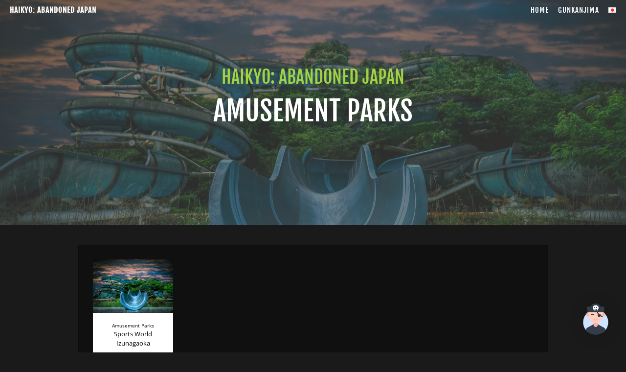

--- FILE ---
content_type: text/html; charset=UTF-8
request_url: https://haikyo.org/~/amusement-parks/page/2/
body_size: 12623
content:
<!doctype html>
<html lang="en-US">
<head>
	<meta charset="UTF-8">
	<meta name="viewport" content="width=device-width, initial-scale=1">
	<link rel="profile" href="https://gmpg.org/xfn/11">

	<script type="text/javascript" src="https://haikyo.org/wp-admin/admin-ajax.php?action=pll_xdata_check&#038;redirect=https%3A%2F%2Fhaikyo.org%2F%7E%2Famusement-parks%2Fpage%2F2%2F&#038;nonce=27a547f327" async></script><title>Amusement Parks | Haikyo: Abandoned Japan</title>
<script type="text/javascript" id="mwl-core-pro-js-js-extra">
/* <![CDATA[ */
var mwl_map = {"plugin_url":"https://haikyo.org/wp-content/plugins/meow-lightbox-pro/app/","version":"1765109510","engine":"default","default_engine":"googlemaps","googlemaps":{"api_key":"","style":[],"map_type":"satellite"},"mapbox":{"api_key":"","style":{"username":"","style_id":""}},"maptiler":{"api_key":"","style":null},"zoom_level":"12"};
//# sourceURL=mwl-core-pro-js-js-extra
/* ]]> */
</script>
<script type="text/javascript" src="https://haikyo.org/wp-content/plugins/meow-lightbox-pro/app/lightbox-pro.js?ver=1765109510" id="mwl-core-pro-js-js"></script>
<meta name='robots' content='max-image-preview:large' />
<link rel='dns-prefetch' href='//www.googletagmanager.com' />
<link rel="alternate" type="application/rss+xml" title="Haikyo: Abandoned Japan &raquo; Feed" href="https://haikyo.org/feed/" />
<link rel="alternate" type="application/rss+xml" title="Haikyo: Abandoned Japan &raquo; Comments Feed" href="https://haikyo.org/comments/feed/" />
<link rel="alternate" type="application/rss+xml" title="Haikyo: Abandoned Japan &raquo; Amusement Parks Category Feed" href="https://haikyo.org/~/amusement-parks/feed/" />
<style id='wp-img-auto-sizes-contain-inline-css' type='text/css'>
img:is([sizes=auto i],[sizes^="auto," i]){contain-intrinsic-size:3000px 1500px}
/*# sourceURL=wp-img-auto-sizes-contain-inline-css */
</style>
<style id='wp-emoji-styles-inline-css' type='text/css'>

	img.wp-smiley, img.emoji {
		display: inline !important;
		border: none !important;
		box-shadow: none !important;
		height: 1em !important;
		width: 1em !important;
		margin: 0 0.07em !important;
		vertical-align: -0.1em !important;
		background: none !important;
		padding: 0 !important;
	}
/*# sourceURL=wp-emoji-styles-inline-css */
</style>
<style id='wp-block-library-inline-css' type='text/css'>
:root{--wp-block-synced-color:#7a00df;--wp-block-synced-color--rgb:122,0,223;--wp-bound-block-color:var(--wp-block-synced-color);--wp-editor-canvas-background:#ddd;--wp-admin-theme-color:#007cba;--wp-admin-theme-color--rgb:0,124,186;--wp-admin-theme-color-darker-10:#006ba1;--wp-admin-theme-color-darker-10--rgb:0,107,160.5;--wp-admin-theme-color-darker-20:#005a87;--wp-admin-theme-color-darker-20--rgb:0,90,135;--wp-admin-border-width-focus:2px}@media (min-resolution:192dpi){:root{--wp-admin-border-width-focus:1.5px}}.wp-element-button{cursor:pointer}:root .has-very-light-gray-background-color{background-color:#eee}:root .has-very-dark-gray-background-color{background-color:#313131}:root .has-very-light-gray-color{color:#eee}:root .has-very-dark-gray-color{color:#313131}:root .has-vivid-green-cyan-to-vivid-cyan-blue-gradient-background{background:linear-gradient(135deg,#00d084,#0693e3)}:root .has-purple-crush-gradient-background{background:linear-gradient(135deg,#34e2e4,#4721fb 50%,#ab1dfe)}:root .has-hazy-dawn-gradient-background{background:linear-gradient(135deg,#faaca8,#dad0ec)}:root .has-subdued-olive-gradient-background{background:linear-gradient(135deg,#fafae1,#67a671)}:root .has-atomic-cream-gradient-background{background:linear-gradient(135deg,#fdd79a,#004a59)}:root .has-nightshade-gradient-background{background:linear-gradient(135deg,#330968,#31cdcf)}:root .has-midnight-gradient-background{background:linear-gradient(135deg,#020381,#2874fc)}:root{--wp--preset--font-size--normal:16px;--wp--preset--font-size--huge:42px}.has-regular-font-size{font-size:1em}.has-larger-font-size{font-size:2.625em}.has-normal-font-size{font-size:var(--wp--preset--font-size--normal)}.has-huge-font-size{font-size:var(--wp--preset--font-size--huge)}.has-text-align-center{text-align:center}.has-text-align-left{text-align:left}.has-text-align-right{text-align:right}.has-fit-text{white-space:nowrap!important}#end-resizable-editor-section{display:none}.aligncenter{clear:both}.items-justified-left{justify-content:flex-start}.items-justified-center{justify-content:center}.items-justified-right{justify-content:flex-end}.items-justified-space-between{justify-content:space-between}.screen-reader-text{border:0;clip-path:inset(50%);height:1px;margin:-1px;overflow:hidden;padding:0;position:absolute;width:1px;word-wrap:normal!important}.screen-reader-text:focus{background-color:#ddd;clip-path:none;color:#444;display:block;font-size:1em;height:auto;left:5px;line-height:normal;padding:15px 23px 14px;text-decoration:none;top:5px;width:auto;z-index:100000}html :where(.has-border-color){border-style:solid}html :where([style*=border-top-color]){border-top-style:solid}html :where([style*=border-right-color]){border-right-style:solid}html :where([style*=border-bottom-color]){border-bottom-style:solid}html :where([style*=border-left-color]){border-left-style:solid}html :where([style*=border-width]){border-style:solid}html :where([style*=border-top-width]){border-top-style:solid}html :where([style*=border-right-width]){border-right-style:solid}html :where([style*=border-bottom-width]){border-bottom-style:solid}html :where([style*=border-left-width]){border-left-style:solid}html :where(img[class*=wp-image-]){height:auto;max-width:100%}:where(figure){margin:0 0 1em}html :where(.is-position-sticky){--wp-admin--admin-bar--position-offset:var(--wp-admin--admin-bar--height,0px)}@media screen and (max-width:600px){html :where(.is-position-sticky){--wp-admin--admin-bar--position-offset:0px}}

/*# sourceURL=wp-block-library-inline-css */
</style><style id='wp-block-heading-inline-css' type='text/css'>
h1:where(.wp-block-heading).has-background,h2:where(.wp-block-heading).has-background,h3:where(.wp-block-heading).has-background,h4:where(.wp-block-heading).has-background,h5:where(.wp-block-heading).has-background,h6:where(.wp-block-heading).has-background{padding:1.25em 2.375em}h1.has-text-align-left[style*=writing-mode]:where([style*=vertical-lr]),h1.has-text-align-right[style*=writing-mode]:where([style*=vertical-rl]),h2.has-text-align-left[style*=writing-mode]:where([style*=vertical-lr]),h2.has-text-align-right[style*=writing-mode]:where([style*=vertical-rl]),h3.has-text-align-left[style*=writing-mode]:where([style*=vertical-lr]),h3.has-text-align-right[style*=writing-mode]:where([style*=vertical-rl]),h4.has-text-align-left[style*=writing-mode]:where([style*=vertical-lr]),h4.has-text-align-right[style*=writing-mode]:where([style*=vertical-rl]),h5.has-text-align-left[style*=writing-mode]:where([style*=vertical-lr]),h5.has-text-align-right[style*=writing-mode]:where([style*=vertical-rl]),h6.has-text-align-left[style*=writing-mode]:where([style*=vertical-lr]),h6.has-text-align-right[style*=writing-mode]:where([style*=vertical-rl]){rotate:180deg}
/*# sourceURL=https://haikyo.org/wp-includes/blocks/heading/style.min.css */
</style>
<style id='wp-block-tag-cloud-inline-css' type='text/css'>
.wp-block-tag-cloud{box-sizing:border-box}.wp-block-tag-cloud.aligncenter{justify-content:center;text-align:center}.wp-block-tag-cloud a{display:inline-block;margin-right:5px}.wp-block-tag-cloud span{display:inline-block;margin-left:5px;text-decoration:none}:root :where(.wp-block-tag-cloud.is-style-outline){display:flex;flex-wrap:wrap;gap:1ch}:root :where(.wp-block-tag-cloud.is-style-outline a){border:1px solid;font-size:unset!important;margin-right:0;padding:1ch 2ch;text-decoration:none!important}
/*# sourceURL=https://haikyo.org/wp-includes/blocks/tag-cloud/style.min.css */
</style>
<style id='wp-block-paragraph-inline-css' type='text/css'>
.is-small-text{font-size:.875em}.is-regular-text{font-size:1em}.is-large-text{font-size:2.25em}.is-larger-text{font-size:3em}.has-drop-cap:not(:focus):first-letter{float:left;font-size:8.4em;font-style:normal;font-weight:100;line-height:.68;margin:.05em .1em 0 0;text-transform:uppercase}body.rtl .has-drop-cap:not(:focus):first-letter{float:none;margin-left:.1em}p.has-drop-cap.has-background{overflow:hidden}:root :where(p.has-background){padding:1.25em 2.375em}:where(p.has-text-color:not(.has-link-color)) a{color:inherit}p.has-text-align-left[style*="writing-mode:vertical-lr"],p.has-text-align-right[style*="writing-mode:vertical-rl"]{rotate:180deg}
/*# sourceURL=https://haikyo.org/wp-includes/blocks/paragraph/style.min.css */
</style>
<style id='global-styles-inline-css' type='text/css'>
:root{--wp--preset--aspect-ratio--square: 1;--wp--preset--aspect-ratio--4-3: 4/3;--wp--preset--aspect-ratio--3-4: 3/4;--wp--preset--aspect-ratio--3-2: 3/2;--wp--preset--aspect-ratio--2-3: 2/3;--wp--preset--aspect-ratio--16-9: 16/9;--wp--preset--aspect-ratio--9-16: 9/16;--wp--preset--color--black: #000000;--wp--preset--color--cyan-bluish-gray: #abb8c3;--wp--preset--color--white: #ffffff;--wp--preset--color--pale-pink: #f78da7;--wp--preset--color--vivid-red: #cf2e2e;--wp--preset--color--luminous-vivid-orange: #ff6900;--wp--preset--color--luminous-vivid-amber: #fcb900;--wp--preset--color--light-green-cyan: #7bdcb5;--wp--preset--color--vivid-green-cyan: #00d084;--wp--preset--color--pale-cyan-blue: #8ed1fc;--wp--preset--color--vivid-cyan-blue: #0693e3;--wp--preset--color--vivid-purple: #9b51e0;--wp--preset--gradient--vivid-cyan-blue-to-vivid-purple: linear-gradient(135deg,rgb(6,147,227) 0%,rgb(155,81,224) 100%);--wp--preset--gradient--light-green-cyan-to-vivid-green-cyan: linear-gradient(135deg,rgb(122,220,180) 0%,rgb(0,208,130) 100%);--wp--preset--gradient--luminous-vivid-amber-to-luminous-vivid-orange: linear-gradient(135deg,rgb(252,185,0) 0%,rgb(255,105,0) 100%);--wp--preset--gradient--luminous-vivid-orange-to-vivid-red: linear-gradient(135deg,rgb(255,105,0) 0%,rgb(207,46,46) 100%);--wp--preset--gradient--very-light-gray-to-cyan-bluish-gray: linear-gradient(135deg,rgb(238,238,238) 0%,rgb(169,184,195) 100%);--wp--preset--gradient--cool-to-warm-spectrum: linear-gradient(135deg,rgb(74,234,220) 0%,rgb(151,120,209) 20%,rgb(207,42,186) 40%,rgb(238,44,130) 60%,rgb(251,105,98) 80%,rgb(254,248,76) 100%);--wp--preset--gradient--blush-light-purple: linear-gradient(135deg,rgb(255,206,236) 0%,rgb(152,150,240) 100%);--wp--preset--gradient--blush-bordeaux: linear-gradient(135deg,rgb(254,205,165) 0%,rgb(254,45,45) 50%,rgb(107,0,62) 100%);--wp--preset--gradient--luminous-dusk: linear-gradient(135deg,rgb(255,203,112) 0%,rgb(199,81,192) 50%,rgb(65,88,208) 100%);--wp--preset--gradient--pale-ocean: linear-gradient(135deg,rgb(255,245,203) 0%,rgb(182,227,212) 50%,rgb(51,167,181) 100%);--wp--preset--gradient--electric-grass: linear-gradient(135deg,rgb(202,248,128) 0%,rgb(113,206,126) 100%);--wp--preset--gradient--midnight: linear-gradient(135deg,rgb(2,3,129) 0%,rgb(40,116,252) 100%);--wp--preset--font-size--small: 13px;--wp--preset--font-size--medium: 20px;--wp--preset--font-size--large: 36px;--wp--preset--font-size--x-large: 42px;--wp--preset--spacing--20: 0.44rem;--wp--preset--spacing--30: 0.67rem;--wp--preset--spacing--40: 1rem;--wp--preset--spacing--50: 1.5rem;--wp--preset--spacing--60: 2.25rem;--wp--preset--spacing--70: 3.38rem;--wp--preset--spacing--80: 5.06rem;--wp--preset--shadow--natural: 6px 6px 9px rgba(0, 0, 0, 0.2);--wp--preset--shadow--deep: 12px 12px 50px rgba(0, 0, 0, 0.4);--wp--preset--shadow--sharp: 6px 6px 0px rgba(0, 0, 0, 0.2);--wp--preset--shadow--outlined: 6px 6px 0px -3px rgb(255, 255, 255), 6px 6px rgb(0, 0, 0);--wp--preset--shadow--crisp: 6px 6px 0px rgb(0, 0, 0);}:where(.is-layout-flex){gap: 0.5em;}:where(.is-layout-grid){gap: 0.5em;}body .is-layout-flex{display: flex;}.is-layout-flex{flex-wrap: wrap;align-items: center;}.is-layout-flex > :is(*, div){margin: 0;}body .is-layout-grid{display: grid;}.is-layout-grid > :is(*, div){margin: 0;}:where(.wp-block-columns.is-layout-flex){gap: 2em;}:where(.wp-block-columns.is-layout-grid){gap: 2em;}:where(.wp-block-post-template.is-layout-flex){gap: 1.25em;}:where(.wp-block-post-template.is-layout-grid){gap: 1.25em;}.has-black-color{color: var(--wp--preset--color--black) !important;}.has-cyan-bluish-gray-color{color: var(--wp--preset--color--cyan-bluish-gray) !important;}.has-white-color{color: var(--wp--preset--color--white) !important;}.has-pale-pink-color{color: var(--wp--preset--color--pale-pink) !important;}.has-vivid-red-color{color: var(--wp--preset--color--vivid-red) !important;}.has-luminous-vivid-orange-color{color: var(--wp--preset--color--luminous-vivid-orange) !important;}.has-luminous-vivid-amber-color{color: var(--wp--preset--color--luminous-vivid-amber) !important;}.has-light-green-cyan-color{color: var(--wp--preset--color--light-green-cyan) !important;}.has-vivid-green-cyan-color{color: var(--wp--preset--color--vivid-green-cyan) !important;}.has-pale-cyan-blue-color{color: var(--wp--preset--color--pale-cyan-blue) !important;}.has-vivid-cyan-blue-color{color: var(--wp--preset--color--vivid-cyan-blue) !important;}.has-vivid-purple-color{color: var(--wp--preset--color--vivid-purple) !important;}.has-black-background-color{background-color: var(--wp--preset--color--black) !important;}.has-cyan-bluish-gray-background-color{background-color: var(--wp--preset--color--cyan-bluish-gray) !important;}.has-white-background-color{background-color: var(--wp--preset--color--white) !important;}.has-pale-pink-background-color{background-color: var(--wp--preset--color--pale-pink) !important;}.has-vivid-red-background-color{background-color: var(--wp--preset--color--vivid-red) !important;}.has-luminous-vivid-orange-background-color{background-color: var(--wp--preset--color--luminous-vivid-orange) !important;}.has-luminous-vivid-amber-background-color{background-color: var(--wp--preset--color--luminous-vivid-amber) !important;}.has-light-green-cyan-background-color{background-color: var(--wp--preset--color--light-green-cyan) !important;}.has-vivid-green-cyan-background-color{background-color: var(--wp--preset--color--vivid-green-cyan) !important;}.has-pale-cyan-blue-background-color{background-color: var(--wp--preset--color--pale-cyan-blue) !important;}.has-vivid-cyan-blue-background-color{background-color: var(--wp--preset--color--vivid-cyan-blue) !important;}.has-vivid-purple-background-color{background-color: var(--wp--preset--color--vivid-purple) !important;}.has-black-border-color{border-color: var(--wp--preset--color--black) !important;}.has-cyan-bluish-gray-border-color{border-color: var(--wp--preset--color--cyan-bluish-gray) !important;}.has-white-border-color{border-color: var(--wp--preset--color--white) !important;}.has-pale-pink-border-color{border-color: var(--wp--preset--color--pale-pink) !important;}.has-vivid-red-border-color{border-color: var(--wp--preset--color--vivid-red) !important;}.has-luminous-vivid-orange-border-color{border-color: var(--wp--preset--color--luminous-vivid-orange) !important;}.has-luminous-vivid-amber-border-color{border-color: var(--wp--preset--color--luminous-vivid-amber) !important;}.has-light-green-cyan-border-color{border-color: var(--wp--preset--color--light-green-cyan) !important;}.has-vivid-green-cyan-border-color{border-color: var(--wp--preset--color--vivid-green-cyan) !important;}.has-pale-cyan-blue-border-color{border-color: var(--wp--preset--color--pale-cyan-blue) !important;}.has-vivid-cyan-blue-border-color{border-color: var(--wp--preset--color--vivid-cyan-blue) !important;}.has-vivid-purple-border-color{border-color: var(--wp--preset--color--vivid-purple) !important;}.has-vivid-cyan-blue-to-vivid-purple-gradient-background{background: var(--wp--preset--gradient--vivid-cyan-blue-to-vivid-purple) !important;}.has-light-green-cyan-to-vivid-green-cyan-gradient-background{background: var(--wp--preset--gradient--light-green-cyan-to-vivid-green-cyan) !important;}.has-luminous-vivid-amber-to-luminous-vivid-orange-gradient-background{background: var(--wp--preset--gradient--luminous-vivid-amber-to-luminous-vivid-orange) !important;}.has-luminous-vivid-orange-to-vivid-red-gradient-background{background: var(--wp--preset--gradient--luminous-vivid-orange-to-vivid-red) !important;}.has-very-light-gray-to-cyan-bluish-gray-gradient-background{background: var(--wp--preset--gradient--very-light-gray-to-cyan-bluish-gray) !important;}.has-cool-to-warm-spectrum-gradient-background{background: var(--wp--preset--gradient--cool-to-warm-spectrum) !important;}.has-blush-light-purple-gradient-background{background: var(--wp--preset--gradient--blush-light-purple) !important;}.has-blush-bordeaux-gradient-background{background: var(--wp--preset--gradient--blush-bordeaux) !important;}.has-luminous-dusk-gradient-background{background: var(--wp--preset--gradient--luminous-dusk) !important;}.has-pale-ocean-gradient-background{background: var(--wp--preset--gradient--pale-ocean) !important;}.has-electric-grass-gradient-background{background: var(--wp--preset--gradient--electric-grass) !important;}.has-midnight-gradient-background{background: var(--wp--preset--gradient--midnight) !important;}.has-small-font-size{font-size: var(--wp--preset--font-size--small) !important;}.has-medium-font-size{font-size: var(--wp--preset--font-size--medium) !important;}.has-large-font-size{font-size: var(--wp--preset--font-size--large) !important;}.has-x-large-font-size{font-size: var(--wp--preset--font-size--x-large) !important;}
/*# sourceURL=global-styles-inline-css */
</style>

<style id='classic-theme-styles-inline-css' type='text/css'>
/*! This file is auto-generated */
.wp-block-button__link{color:#fff;background-color:#32373c;border-radius:9999px;box-shadow:none;text-decoration:none;padding:calc(.667em + 2px) calc(1.333em + 2px);font-size:1.125em}.wp-block-file__button{background:#32373c;color:#fff;text-decoration:none}
/*# sourceURL=/wp-includes/css/classic-themes.min.css */
</style>
<link rel='stylesheet' id='mgl-css-css' href='https://haikyo.org/wp-content/plugins/meow-gallery-pro/app/style.min.css?ver=1767062177' type='text/css' media='all' />
<link rel='stylesheet' id='mgl-pro-css-css' href='https://haikyo.org/wp-content/plugins/meow-gallery-pro/app/style-pro.min.css?ver=1767062177' type='text/css' media='all' />
<link rel='stylesheet' id='leaflet-css-css' href='https://haikyo.org/wp-content/plugins/meow-lightbox-pro/app/style.min.css?ver=1765109510' type='text/css' media='all' />
<link rel='stylesheet' id='style-pro-css-css' href='https://haikyo.org/wp-content/plugins/meow-lightbox-pro/app/style-pro.min.css?ver=1765109510' type='text/css' media='all' />
<link rel='stylesheet' id='mwai_chatbot_theme_chatgpt-css' href='https://haikyo.org/wp-content/plugins/ai-engine-pro/themes/chatgpt.css?ver=1767062173' type='text/css' media='all' />
<link rel='stylesheet' id='haikyo-style-css' href='https://haikyo.org/wp-content/themes/haikyo-theme/style.css?ver=1.0.0' type='text/css' media='all' />
<link rel='stylesheet' id='haikyo-owlcarousel-css-css' href='https://haikyo.org/wp-content/themes/haikyo-theme/assets/owlcarousel/owl.carousel.min.css?ver=6.9' type='text/css' media='all' />
<link rel='stylesheet' id='haikyo-owlcarousel-theme-css' href='https://haikyo.org/wp-content/themes/haikyo-theme/assets/owlcarousel/owl.theme.default.min.css?ver=6.9' type='text/css' media='all' />
<script type="text/javascript" src="https://haikyo.org/wp-includes/js/dist/hooks.min.js?ver=dd5603f07f9220ed27f1" id="wp-hooks-js"></script>
<script type="text/javascript" src="https://haikyo.org/wp-includes/js/dist/i18n.min.js?ver=c26c3dc7bed366793375" id="wp-i18n-js"></script>
<script type="text/javascript" id="wp-i18n-js-after">
/* <![CDATA[ */
wp.i18n.setLocaleData( { 'text direction\u0004ltr': [ 'ltr' ] } );
//# sourceURL=wp-i18n-js-after
/* ]]> */
</script>
<script type="text/javascript" id="mwl-build-js-js-extra">
/* <![CDATA[ */
var mwl_settings = {"api_url":"https://haikyo.org/wp-json/meow-lightbox/v1/","rest_nonce":"1b5a4f0127","plugin_url":"https://haikyo.org/wp-content/plugins/meow-lightbox-pro/app/","version":"1765109510","settings":{"rtf_slider_fix":false,"engine":"default","backdrop_opacity":85,"theme":"dark-glass","flat_orientation":"below","orientation":"auto","selector":".mgl-gallery, .gallery,.wp-block-gallery","selector_ahead":false,"deep_linking":false,"deep_linking_slug":"mwl","rendering_delay":300,"include_orphans":false,"js_logs":false,"social_sharing":false,"social_sharing_facebook":true,"social_sharing_twitter":true,"social_sharing_pinterest":true,"separate_galleries":false,"disable_arrows_on_mobile":false,"animation_toggle":"zoom_in_out","animation_speed":"normal","low_res_placeholder":false,"wordpress_big_image":false,"right_click_protection":true,"magnification":false,"full_screen":true,"anti_selector":".no-lightbox","preloading":false,"download_link":"1","caption_source":"description","caption_ellipsis":true,"exif":{"title":false,"caption":false,"camera":"1","lens":"1","date":false,"date_timezone":false,"shutter_speed":"1","aperture":"1","focal_length":"1","iso":"1","keywords":false,"metadata_toggle":false},"slideshow":{"enabled":"1","timer":"3000"},"map":{"enabled":false}}};
//# sourceURL=mwl-build-js-js-extra
/* ]]> */
</script>
<script type="text/javascript" src="https://haikyo.org/wp-content/plugins/meow-lightbox-pro/app/lightbox.js?ver=1765109510" id="mwl-build-js-js"></script>
<script type="text/javascript" src="https://haikyo.org/wp-includes/js/dist/vendor/react.min.js?ver=18.3.1.1" id="react-js"></script>
<script type="text/javascript" src="https://haikyo.org/wp-includes/js/dist/vendor/react-dom.min.js?ver=18.3.1.1" id="react-dom-js"></script>
<script type="text/javascript" src="https://haikyo.org/wp-includes/js/dist/escape-html.min.js?ver=6561a406d2d232a6fbd2" id="wp-escape-html-js"></script>
<script type="text/javascript" src="https://haikyo.org/wp-includes/js/dist/element.min.js?ver=6a582b0c827fa25df3dd" id="wp-element-js"></script>
<script type="text/javascript" src="https://haikyo.org/wp-content/plugins/ai-engine-pro/app/chatbot.js?ver=1767062173" id="mwai_chatbot-js"></script>
<script type="text/javascript" src="https://haikyo.org/wp-includes/js/jquery/jquery.min.js?ver=3.7.1" id="jquery-core-js"></script>
<script type="text/javascript" src="https://haikyo.org/wp-includes/js/jquery/jquery-migrate.min.js?ver=3.4.1" id="jquery-migrate-js"></script>
<link rel="https://api.w.org/" href="https://haikyo.org/wp-json/" /><link rel="alternate" title="JSON" type="application/json" href="https://haikyo.org/wp-json/wp/v2/categories/194" /><link rel="EditURI" type="application/rsd+xml" title="RSD" href="https://haikyo.org/xmlrpc.php?rsd" />
  <script defer data-domain="haikyo.org" src="https://plausible.nyao.cloud/js/script.js"></script>
  <meta name="description" content="Abandoned Amusement Parks are very rare to see in urban exploration. Their original surreal settings makes them very attractive. And it is always so fun to wander around in a huge abandoned park all by yourself." /></head>

<body class="archive paged category category-amusement-parks category-194 paged-2 category-paged-2 wp-theme-haikyo-theme light-theme hfeed no-sidebar">
<div id="page" class="site">
	<a class="skip-link screen-reader-text" href="#content">Skip to content</a>

	<div class="site-header">
		<div class="site-branding">
									<h1 class="site-title">
						<a href="https://haikyo.org/" rel="home">Haikyo: Abandoned Japan</a>
					</h1>
						</div>
		<div class="site-navigation">
			<div class="menu-top-menu-container"><ul id="primary-menu" class="menu"><li id="menu-item-29589" class="menu-item menu-item-type-post_type menu-item-object-page menu-item-home menu-item-29589"><a href="https://haikyo.org/">Home</a></li>
<li id="menu-item-29618" class="menu-item menu-item-type-custom menu-item-object-custom menu-item-29618"><a href="https://offbeatjapan.org/gunkanjima/">Gunkanjima</a></li>
<li id="menu-item-29588-ja" class="lang-item lang-item-553 lang-item-ja lang-item-first menu-item menu-item-type-custom menu-item-object-custom menu-item-29588-ja"><a href="https://ja.haikyo.org/~/yuuenchi/" hreflang="ja" lang="ja"><img src="[data-uri]" alt="日本語" width="16" height="11" style="width: 16px; height: 11px;" /></a></li>
</ul></div>		</div>
	</div>

	<div class="mobile-navigation">
		<nav class="site-navigation">
			<div class="menu-top-menu-container"><ul id="mobile-primary-menu" class="menu"><li class="menu-item menu-item-type-post_type menu-item-object-page menu-item-home menu-item-29589"><a href="https://haikyo.org/">Home</a></li>
<li class="menu-item menu-item-type-custom menu-item-object-custom menu-item-29618"><a href="https://offbeatjapan.org/gunkanjima/">Gunkanjima</a></li>
<li class="lang-item lang-item-553 lang-item-ja lang-item-first menu-item menu-item-type-custom menu-item-object-custom menu-item-29588-ja"><a href="https://ja.haikyo.org/~/yuuenchi/" hreflang="ja" lang="ja"><img src="[data-uri]" alt="日本語" width="16" height="11" style="width: 16px; height: 11px;" /></a></li>
</ul></div>		</nav>
		<div class="mobile-navigation-toggle">
			<div class="open-icon"><svg role="img" xmlns="http://www.w3.org/2000/svg" width="24px" height="24px" viewBox="0 0 24 24" stroke="#2329D6" stroke-width="1" stroke-linecap="square" stroke-linejoin="miter" fill="none" color="#2329D6"> <title class="hamburgerIconTitle">Menu</title> <desc class="hamburgerIconDesc">Icon of a menu made of three horizontal lines</desc> <path d="M6 7L18 7M6 12L18 12M6 17L18 17"/> </svg></div>
			<div class="close-icon"><svg role="img" xmlns="http://www.w3.org/2000/svg" width="24px" height="24px" viewBox="0 0 24 24" stroke="#2329D6" stroke-width="1" stroke-linecap="square" stroke-linejoin="miter" fill="none" color="#2329D6"> <title class="closeIconTitle">Close</title> <desc class="closeIconDesc">Icon of a cross (x)</desc> <path d="M6.34314575 6.34314575L17.6568542 17.6568542M6.34314575 17.6568542L17.6568542 6.34314575"/> </svg></div>
		</div>
	</div>

	<div id="content" class="site-content">

	<div id="primary" class="content-area">
		<main id="main" class="site-main">

		<div class="hero-container">
  <div class="background" style="background-image: url(https://haikyo.org/wp-content/uploads/2012/09/sports-world.jpg);"></div>
  <div class="filter"></div>
  <div class="content">
    <div class="site-name">
      <a href='https://haikyo.org'>Haikyo: Abandoned Japan</a>    </div>
    <h1>Amusement Parks</h1>
  </div>
</div>			<div class="posts-list">
			<div href="https://haikyo.org/sports-world-izunagaoka/" class="regular-post-card-container">
  <a href="https://haikyo.org/sports-world-izunagaoka/" class="regular-post-card">
    <div class="post-featured-image" style="background-image: url('https://haikyo.org/wp-content/uploads/2012/09/sports-world.jpg')"></div>
    <div class="post-title">
            <small>Amusement Parks</small>
      Sports World Izunagaoka    </div>
  </a>
</div>			</div>
			
	<nav class="navigation pagination" aria-label="Posts pagination">
		<h2 class="screen-reader-text">Posts pagination</h2>
		<div class="nav-links"><a class="prev page-numbers" href="https://haikyo.org/~/amusement-parks/">Previous</a>
<a class="page-numbers" href="https://haikyo.org/~/amusement-parks/">1</a>
<span aria-current="page" class="page-numbers current">2</span></div>
	</nav>
		</main>
	</div>


	</div>

	<div class="footer">

		<div class="widgets-area">
							<div class="widgets-column">
					<section id="block-3" class="widget widget_block">
<h2 class="wp-block-heading">Haikyo Rules</h2>
</section><section id="block-4" class="widget widget_block widget_text">
<p>No littering, no pooping, no trespassing. You need proper permission to visit any of these places. If you gain access to one of these places, respect it as if it were your home.</p>
</section><section id="block-5" class="widget widget_block">
<h2 class="wp-block-heading">About this site</h2>
</section><section id="block-6" class="widget widget_block widget_text">
<p>Since its owner disappeared in the fog-shrouded mountains of Nagano on a mysterious November day, it is unclear who is keeping this website alive.</p>
</section>				</div>
										<div class="widgets-column">
					<section id="block-2" class="widget widget_block widget_tag_cloud"><p class="wp-block-tag-cloud"><a href="https://haikyo.org/photos/15xx/" class="tag-cloud-link tag-link-170 tag-link-position-1" style="font-size: 8pt;" aria-label="15xx (1 item)">15xx</a>
<a href="https://haikyo.org/photos/18xx/" class="tag-cloud-link tag-link-173 tag-link-position-2" style="font-size: 11.8356164384pt;" aria-label="18xx (4 items)">18xx</a>
<a href="https://haikyo.org/photos/191x/" class="tag-cloud-link tag-link-172 tag-link-position-3" style="font-size: 13.7534246575pt;" aria-label="191x (7 items)">191x</a>
<a href="https://haikyo.org/photos/192x/" class="tag-cloud-link tag-link-158 tag-link-position-4" style="font-size: 13.7534246575pt;" aria-label="192x (7 items)">192x</a>
<a href="https://haikyo.org/photos/193x/" class="tag-cloud-link tag-link-175 tag-link-position-5" style="font-size: 13.2739726027pt;" aria-label="193x (6 items)">193x</a>
<a href="https://haikyo.org/photos/194x/" class="tag-cloud-link tag-link-138 tag-link-position-6" style="font-size: 14.2328767123pt;" aria-label="194x (8 items)">194x</a>
<a href="https://haikyo.org/photos/195x/" class="tag-cloud-link tag-link-165 tag-link-position-7" style="font-size: 11.8356164384pt;" aria-label="195x (4 items)">195x</a>
<a href="https://haikyo.org/photos/196x/" class="tag-cloud-link tag-link-128 tag-link-position-8" style="font-size: 16.1506849315pt;" aria-label="196x (13 items)">196x</a>
<a href="https://haikyo.org/photos/197x/" class="tag-cloud-link tag-link-130 tag-link-position-9" style="font-size: 16.1506849315pt;" aria-label="197x (13 items)">197x</a>
<a href="https://haikyo.org/photos/198x/" class="tag-cloud-link tag-link-135 tag-link-position-10" style="font-size: 14.2328767123pt;" aria-label="198x (8 items)">198x</a>
<a href="https://haikyo.org/photos/199x/" class="tag-cloud-link tag-link-134 tag-link-position-11" style="font-size: 16.9178082192pt;" aria-label="199x (16 items)">199x</a>
<a href="https://haikyo.org/photos/200x/" class="tag-cloud-link tag-link-129 tag-link-position-12" style="font-size: 12.602739726pt;" aria-label="200x (5 items)">200x</a>
<a href="https://haikyo.org/photos/akita/" class="tag-cloud-link tag-link-186 tag-link-position-13" style="font-size: 8pt;" aria-label="Akita (1 item)">Akita</a>
<a href="https://haikyo.org/photos/awaji/" class="tag-cloud-link tag-link-49 tag-link-position-14" style="font-size: 10.8767123288pt;" aria-label="Awaji Island (3 items)">Awaji Island</a>
<a href="https://haikyo.org/photos/chiba/" class="tag-cloud-link tag-link-140 tag-link-position-15" style="font-size: 11.8356164384pt;" aria-label="Chiba (4 items)">Chiba</a>
<a href="https://haikyo.org/photos/chubu/" class="tag-cloud-link tag-link-469 tag-link-position-16" style="font-size: 20.5616438356pt;" aria-label="Chubu (40 items)">Chubu</a>
<a href="https://haikyo.org/photos/chugoku/" class="tag-cloud-link tag-link-451 tag-link-position-17" style="font-size: 14.7123287671pt;" aria-label="Chugoku (9 items)">Chugoku</a>
<a href="https://haikyo.org/photos/demolished/" class="tag-cloud-link tag-link-116 tag-link-position-18" style="font-size: 17.2054794521pt;" aria-label="demolished (17 items)">demolished</a>
<a href="https://haikyo.org/photos/gifu/" class="tag-cloud-link tag-link-210 tag-link-position-19" style="font-size: 12.602739726pt;" aria-label="Gifu (5 items)">Gifu</a>
<a href="https://haikyo.org/photos/gunma/" class="tag-cloud-link tag-link-77 tag-link-position-20" style="font-size: 11.8356164384pt;" aria-label="Gunma (4 items)">Gunma</a>
<a href="https://haikyo.org/photos/hokkaido/" class="tag-cloud-link tag-link-479 tag-link-position-21" style="font-size: 9.72602739726pt;" aria-label="Hokkaido (2 items)">Hokkaido</a>
<a href="https://haikyo.org/photos/hyogo/" class="tag-cloud-link tag-link-37 tag-link-position-22" style="font-size: 11.8356164384pt;" aria-label="Hyogo (4 items)">Hyogo</a>
<a href="https://haikyo.org/photos/ibaraki/" class="tag-cloud-link tag-link-87 tag-link-position-23" style="font-size: 15.4794520548pt;" aria-label="Ibaraki (11 items)">Ibaraki</a>
<a href="https://haikyo.org/photos/iwate/" class="tag-cloud-link tag-link-185 tag-link-position-24" style="font-size: 10.8767123288pt;" aria-label="Iwate (3 items)">Iwate</a>
<a href="https://haikyo.org/photos/izu-peninsula/" class="tag-cloud-link tag-link-72 tag-link-position-25" style="font-size: 16.1506849315pt;" aria-label="Izu Peninsula (13 items)">Izu Peninsula</a>
<a href="https://haikyo.org/photos/kanagawa/" class="tag-cloud-link tag-link-114 tag-link-position-26" style="font-size: 14.7123287671pt;" aria-label="Kanagawa (9 items)">Kanagawa</a>
<a href="https://haikyo.org/photos/kansai/" class="tag-cloud-link tag-link-65 tag-link-position-27" style="font-size: 13.2739726027pt;" aria-label="Kansai (6 items)">Kansai</a>
<a href="https://haikyo.org/photos/kanto/" class="tag-cloud-link tag-link-452 tag-link-position-28" style="font-size: 22pt;" aria-label="Kanto (56 items)">Kanto</a>
<a href="https://haikyo.org/photos/kyushu/" class="tag-cloud-link tag-link-105 tag-link-position-29" style="font-size: 13.2739726027pt;" aria-label="Kyushu (6 items)">Kyushu</a>
<a href="https://haikyo.org/photos/mie/" class="tag-cloud-link tag-link-219 tag-link-position-30" style="font-size: 9.72602739726pt;" aria-label="Mie (2 items)">Mie</a>
<a href="https://haikyo.org/photos/miyagi/" class="tag-cloud-link tag-link-187 tag-link-position-31" style="font-size: 8pt;" aria-label="Miyagi (1 item)">Miyagi</a>
<a href="https://haikyo.org/photos/nagano/" class="tag-cloud-link tag-link-188 tag-link-position-32" style="font-size: 13.7534246575pt;" aria-label="Nagano (7 items)">Nagano</a>
<a href="https://haikyo.org/photos/nagasaki/" class="tag-cloud-link tag-link-460 tag-link-position-33" style="font-size: 10.8767123288pt;" aria-label="Nagasaki (3 items)">Nagasaki</a>
<a href="https://haikyo.org/photos/okayama/" class="tag-cloud-link tag-link-450 tag-link-position-34" style="font-size: 14.2328767123pt;" aria-label="Okayama (8 items)">Okayama</a>
<a href="https://haikyo.org/photos/renovated/" class="tag-cloud-link tag-link-174 tag-link-position-35" style="font-size: 8pt;" aria-label="renovated (1 item)">renovated</a>
<a href="https://haikyo.org/photos/saitama/" class="tag-cloud-link tag-link-120 tag-link-position-36" style="font-size: 14.7123287671pt;" aria-label="Saitama (9 items)">Saitama</a>
<a href="https://haikyo.org/photos/shikoku/" class="tag-cloud-link tag-link-41 tag-link-position-37" style="font-size: 13.7534246575pt;" aria-label="Shikoku (7 items)">Shikoku</a>
<a href="https://haikyo.org/photos/shinjuku/" class="tag-cloud-link tag-link-108 tag-link-position-38" style="font-size: 8pt;" aria-label="Shinjuku (1 item)">Shinjuku</a>
<a href="https://haikyo.org/photos/shizuoka/" class="tag-cloud-link tag-link-73 tag-link-position-39" style="font-size: 16.9178082192pt;" aria-label="Shizuoka (16 items)">Shizuoka</a>
<a href="https://haikyo.org/photos/tochigi/" class="tag-cloud-link tag-link-95 tag-link-position-40" style="font-size: 13.7534246575pt;" aria-label="Tochigi (7 items)">Tochigi</a>
<a href="https://haikyo.org/photos/tokushima/" class="tag-cloud-link tag-link-59 tag-link-position-41" style="font-size: 12.602739726pt;" aria-label="Tokushima (5 items)">Tokushima</a>
<a href="https://haikyo.org/photos/tokyo/" class="tag-cloud-link tag-link-79 tag-link-position-42" style="font-size: 15.4794520548pt;" aria-label="Tokyo (11 items)">Tokyo</a>
<a href="https://haikyo.org/photos/tohoku/" class="tag-cloud-link tag-link-470 tag-link-position-43" style="font-size: 11.8356164384pt;" aria-label="Tōhoku (4 items)">Tōhoku</a>
<a href="https://haikyo.org/photos/yamaguchi/" class="tag-cloud-link tag-link-473 tag-link-position-44" style="font-size: 9.72602739726pt;" aria-label="Yamaguchi (2 items)">Yamaguchi</a>
<a href="https://haikyo.org/photos/yamanashi/" class="tag-cloud-link tag-link-26 tag-link-position-45" style="font-size: 15.4794520548pt;" aria-label="Yamanashi (11 items)">Yamanashi</a></p></section>				</div>
										<div class="widgets-column">
					<section id="nav_menu-5" class="widget widget_nav_menu"><h3 class="widget-title">Links</h3><div class="menu-other-works-container"><ul id="menu-other-works" class="menu"><li id="menu-item-30287" class="menu-item menu-item-type-custom menu-item-object-custom menu-item-30287"><a href="https://ikuzo.app">Ikuzo: The Map Editor for Photographers</a></li>
<li id="menu-item-30621" class="menu-item menu-item-type-custom menu-item-object-custom menu-item-30621"><a href="https://exportgooglemaps.com">Export Google Maps</a></li>
<li id="menu-item-29962" class="menu-item menu-item-type-custom menu-item-object-custom menu-item-29962"><a href="https://meowapps.com">Meow Apps: Best Plugins for WordPress</a></li>
<li id="menu-item-28683" class="menu-item menu-item-type-custom menu-item-object-custom menu-item-28683"><a href="http://japantaxcalculator.com">The Japan Tax Calculator</a></li>
<li id="menu-item-28684" class="menu-item menu-item-type-custom menu-item-object-custom menu-item-28684"><a href="http://offbeatjapan.org">Offbeat Japan: The Real Japan, off the beaten path!</a></li>
</ul></div></section>				</div>
					</div>

		<div class="copyright-area">
			<p>
         © Haikyo: Abandoned Japan 2026			</p>
		</div>

		<div class="social-icons-area">
					</div>

	</div>
</div>

    
    <div id="meow-exit-intent-modal-66f5095f10c4e" class="meow-exit-intent-modal" style="display: none;">
      <div class="meow-underlay"></div>
      <div class="meow-modal">
        <div class="meow-modal-body">
          <h2>Love exploring?</h2>
So do I! But I used to struggle with Google Maps and <strong>keeping track of all the places</strong> I wanted to visit. Until I discovered <strong>Ikuzo</strong>, a <strong>Map Editor</strong> that makes travel planning a breeze! I can’t imagine traveling without it, and my friends are hooked too. Why not you? Try it out! ❤️ It’s available as a web app and mobile apps <strong>for free</strong>, with exciting new features added regularly 👍

<a class="meow-button" href="https://ikuzo.app" target="_blank" rel="noopener">Visit Ikuzo!</a>        </div>
      </div>
    </div>

    
    <style>
      /* Meow Exit Intent CSS */
      .meow-exit-intent-modal {
        position: fixed;
        top: 0;
        left: 0;
        width: 100%;
        height: 100%;
        z-index: 9999;
      }
      .meow-underlay {
        width: 100%;
        height: 100%;
        position: absolute;
        top: 0;
        left: 0;
        background-color: rgba(0,0,0,0.5);
        cursor: pointer;
        -webkit-animation: fadein 0.5s;
        animation: fadein 0.5s;
      }
      .meow-modal {
        width: 600px;
        max-width: 90%;
        background-color: #fff;
        z-index: 1;
        position: absolute;
        top: 50%;
        left: 50%;
        transform: translate(-50%, -50%);
        border-radius: 4px;
        -webkit-animation: popin 0.3s;
        animation: popin 0.3s;
        padding: 30px;
        box-sizing: border-box;
      }
      /* Content CSS */
      /* Main container for the popup content */
.meow-modal-body {
  font-size: 15px;
  color: black;
}

/* Styling for headings and paragraphs */
.meow-modal-body p, .meow-modal-body h2, .meow-modal-body h3 {
  color: black;
}

.meow-modal-body h2 {
  margin-top: 0px;
  font-size: 28px;
}

/* Styling for buttons */
.meow-button {
  display: block;
  width: 100%;
  background-color: black;
  color: white;
  padding: 15px 0;
  text-align: center;
  text-decoration: none;
  font-size: 18px;
  border: none;
  cursor: pointer;
  margin-top: 20px;
}

.meow-button:hover {
  background-color: #333;
}
      /* Animation Keyframes */
      @-webkit-keyframes fadein {
        0% { opacity: 0; }
        100% { opacity: 1; }
      }
      @-ms-keyframes fadein {
        0% { opacity: 0; }
        100% { opacity: 1; }
      }
      @keyframes fadein {
        0% { opacity: 0; }
        100% { opacity: 1; }
      }
      @-webkit-keyframes popin {
        0% {
          -webkit-transform: translate(-50%, -50%) scale(0);
          opacity: 0;
        }
        85% {
          -webkit-transform: translate(-50%, -50%) scale(1.05);
          opacity: 1;
        }
        100% {
          -webkit-transform: translate(-50%, -50%) scale(1);
          opacity: 1;
        }
      }
      @-ms-keyframes popin {
        0% {
          -ms-transform: translate(-50%, -50%) scale(0);
          opacity: 0;
        }
        85% {
          -ms-transform: translate(-50%, -50%) scale(1.05);
          opacity: 1;
        }
        100% {
          -ms-transform: translate(-50%, -50%) scale(1);
          opacity: 1;
        }
      }
      @keyframes popin {
        0% {
          transform: translate(-50%, -50%) scale(0);
          opacity: 0;
        }
        85% {
          transform: translate(-50%, -50%) scale(1.05);
          opacity: 1;
        }
        100% {
          transform: translate(-50%, -50%) scale(1);
          opacity: 1;
        }
      }
    </style>
    <script type="speculationrules">
{"prefetch":[{"source":"document","where":{"and":[{"href_matches":"/*"},{"not":{"href_matches":["/wp-*.php","/wp-admin/*","/wp-content/uploads/*","/wp-content/*","/wp-content/plugins/*","/wp-content/themes/haikyo-theme/*","/*\\?(.+)"]}},{"not":{"selector_matches":"a[rel~=\"nofollow\"]"}},{"not":{"selector_matches":".no-prefetch, .no-prefetch a"}}]},"eagerness":"conservative"}]}
</script>
<div class='mwai-chatbot-container' data-params='{&quot;id&quot;:&quot;&quot;,&quot;aiName&quot;:&quot;Jordy: &quot;,&quot;userName&quot;:&quot;You: &quot;,&quot;guestName&quot;:&quot;Guest:&quot;,&quot;aiAvatar&quot;:true,&quot;userAvatar&quot;:true,&quot;guestAvatar&quot;:false,&quot;aiAvatarUrl&quot;:&quot;avatar-man-pirate.svg&quot;,&quot;textSend&quot;:&quot;&quot;,&quot;textClear&quot;:&quot;Clear&quot;,&quot;imageUpload&quot;:false,&quot;fileUpload&quot;:false,&quot;multiUpload&quot;:false,&quot;maxUploads&quot;:1,&quot;fileUploads&quot;:0,&quot;mode&quot;:&quot;chat&quot;,&quot;textInputPlaceholder&quot;:&quot;Type your message...&quot;,&quot;textInputMaxLength&quot;:512,&quot;textCompliance&quot;:&quot;&quot;,&quot;startSentence&quot;:&quot;Hello! Any question about Japan, haikyo, or... about me? Please ask! \u270c\ufe0f&quot;,&quot;localMemory&quot;:true,&quot;themeId&quot;:&quot;chatgpt&quot;,&quot;window&quot;:true,&quot;icon&quot;:&quot;avatar-man-pirate.svg&quot;,&quot;iconText&quot;:&quot;&quot;,&quot;iconTextDelay&quot;:1,&quot;iconAlt&quot;:&quot;AI Chatbot Avatar&quot;,&quot;iconPosition&quot;:&quot;bottom-right&quot;,&quot;centerOpen&quot;:false,&quot;width&quot;:&quot;&quot;,&quot;openDelay&quot;:&quot;&quot;,&quot;iconBubble&quot;:false,&quot;windowAnimation&quot;:&quot;zoom&quot;,&quot;fullscreen&quot;:true,&quot;copyButton&quot;:false,&quot;headerSubtitle&quot;:&quot;Discuss with&quot;,&quot;popupTitle&quot;:&quot;Jordy Meow&quot;,&quot;containerType&quot;:&quot;osx&quot;,&quot;headerType&quot;:&quot;osx&quot;,&quot;messagesType&quot;:&quot;standard&quot;,&quot;inputType&quot;:&quot;standard&quot;,&quot;footerType&quot;:&quot;standard&quot;}' data-system='{&quot;botId&quot;:&quot;default&quot;,&quot;customId&quot;:null,&quot;userData&quot;:null,&quot;sessionId&quot;:&quot;696ef02ed93e6&quot;,&quot;restNonce&quot;:null,&quot;contextId&quot;:42,&quot;pluginUrl&quot;:&quot;https:\/\/haikyo.org\/wp-content\/plugins\/ai-engine-pro\/&quot;,&quot;restUrl&quot;:&quot;https:\/\/haikyo.org\/wp-json&quot;,&quot;stream&quot;:false,&quot;debugMode&quot;:false,&quot;eventLogs&quot;:false,&quot;speech_recognition&quot;:false,&quot;speech_synthesis&quot;:false,&quot;typewriter&quot;:false,&quot;crossSite&quot;:false,&quot;actions&quot;:[],&quot;blocks&quot;:[],&quot;shortcuts&quot;:[]}' data-theme='{&quot;type&quot;:&quot;internal&quot;,&quot;name&quot;:&quot;ChatGPT&quot;,&quot;themeId&quot;:&quot;chatgpt&quot;,&quot;settings&quot;:[],&quot;style&quot;:&quot;&quot;,&quot;cssUrl&quot;:&quot;https:\/\/haikyo.org\/wp-content\/plugins\/ai-engine-pro\/themes\/chatgpt.css&quot;}'></div><script type="text/javascript" id="disqus_count-js-extra">
/* <![CDATA[ */
var countVars = {"disqusShortname":"haikyo"};
//# sourceURL=disqus_count-js-extra
/* ]]> */
</script>
<script type="text/javascript" src="https://haikyo.org/wp-content/plugins/disqus-comment-system/public/js/comment_count.js?ver=3.1.4" id="disqus_count-js"></script>
<script type="text/javascript" id="pll_cookie_script-js-after">
/* <![CDATA[ */
(function() {
				var expirationDate = new Date();
				expirationDate.setTime( expirationDate.getTime() + 31536000 * 1000 );
				document.cookie = "pll_language=en; expires=" + expirationDate.toUTCString() + "; path=/; secure; SameSite=None";
			}());

//# sourceURL=pll_cookie_script-js-after
/* ]]> */
</script>
<script type="text/javascript" src="https://haikyo.org/wp-content/plugins/meow-exit-intent/js/nyaobounce.js?ver=0.0.2" id="nyaobounce-js"></script>
<script type="text/javascript" id="meow-exit-intent-js-extra">
/* <![CDATA[ */
var MeowExitIntentData = {"ajax_url":"https://haikyo.org/wp-admin/admin-ajax.php","nonce":"f0555db3cf","popup_id":"66f5095f10c4e","aggressive":"","delay":"0"};
//# sourceURL=meow-exit-intent-js-extra
/* ]]> */
</script>
<script type="text/javascript" src="https://haikyo.org/wp-content/plugins/meow-exit-intent/js/meow-exit-intent.js?ver=0.0.2" id="meow-exit-intent-js"></script>
<script type="text/javascript" src="https://www.googletagmanager.com/gtag/js?id=G-SFFXKC6P83" id="mwseo-analytics-ga-js"></script>
<script type="text/javascript" id="mwseo-analytics-ga-js-after">
/* <![CDATA[ */
		var extra_ids = [];
		window.dataLayer = window.dataLayer || [];
		function gtag(){dataLayer.push(arguments);}
		gtag('js', new Date());
		gtag('config', 'G-SFFXKC6P83');
		for (var i = 0; i < extra_ids.length; i++) {
			gtag('config', extra_ids[i]);
		}
		
//# sourceURL=mwseo-analytics-ga-js-after
/* ]]> */
</script>
<script type="text/javascript" src="https://haikyo.org/wp-content/themes/haikyo-theme/js/navigation.js?ver=20151215" id="haikyo-navigation-js"></script>
<script type="text/javascript" src="https://haikyo.org/wp-content/themes/haikyo-theme/assets/owlcarousel/owl.carousel.min.js?ver=6.9" id="owlcarousel-js-js"></script>
<script type="text/javascript" src="https://haikyo.org/wp-content/themes/haikyo-theme/js/skip-link-focus-fix.js?ver=20151215" id="haikyo-skip-link-focus-fix-js"></script>
<script type="text/javascript" src="https://haikyo.org/wp-content/themes/haikyo-theme/js/main.js?ver=6.9" id="haikyo-main-js"></script>
<script type="text/javascript" id="haikyo-map-js-extra">
/* <![CDATA[ */
var haikyoMap = {"templateUrl":"https://haikyo.org/wp-content/themes/haikyo-theme"};
//# sourceURL=haikyo-map-js-extra
/* ]]> */
</script>
<script type="text/javascript" src="https://haikyo.org/wp-content/themes/haikyo-theme/js/map.js?ver=20151215" id="haikyo-map-js"></script>
<script id="wp-emoji-settings" type="application/json">
{"baseUrl":"https://s.w.org/images/core/emoji/17.0.2/72x72/","ext":".png","svgUrl":"https://s.w.org/images/core/emoji/17.0.2/svg/","svgExt":".svg","source":{"concatemoji":"https://haikyo.org/wp-includes/js/wp-emoji-release.min.js?ver=6.9"}}
</script>
<script type="module">
/* <![CDATA[ */
/*! This file is auto-generated */
const a=JSON.parse(document.getElementById("wp-emoji-settings").textContent),o=(window._wpemojiSettings=a,"wpEmojiSettingsSupports"),s=["flag","emoji"];function i(e){try{var t={supportTests:e,timestamp:(new Date).valueOf()};sessionStorage.setItem(o,JSON.stringify(t))}catch(e){}}function c(e,t,n){e.clearRect(0,0,e.canvas.width,e.canvas.height),e.fillText(t,0,0);t=new Uint32Array(e.getImageData(0,0,e.canvas.width,e.canvas.height).data);e.clearRect(0,0,e.canvas.width,e.canvas.height),e.fillText(n,0,0);const a=new Uint32Array(e.getImageData(0,0,e.canvas.width,e.canvas.height).data);return t.every((e,t)=>e===a[t])}function p(e,t){e.clearRect(0,0,e.canvas.width,e.canvas.height),e.fillText(t,0,0);var n=e.getImageData(16,16,1,1);for(let e=0;e<n.data.length;e++)if(0!==n.data[e])return!1;return!0}function u(e,t,n,a){switch(t){case"flag":return n(e,"\ud83c\udff3\ufe0f\u200d\u26a7\ufe0f","\ud83c\udff3\ufe0f\u200b\u26a7\ufe0f")?!1:!n(e,"\ud83c\udde8\ud83c\uddf6","\ud83c\udde8\u200b\ud83c\uddf6")&&!n(e,"\ud83c\udff4\udb40\udc67\udb40\udc62\udb40\udc65\udb40\udc6e\udb40\udc67\udb40\udc7f","\ud83c\udff4\u200b\udb40\udc67\u200b\udb40\udc62\u200b\udb40\udc65\u200b\udb40\udc6e\u200b\udb40\udc67\u200b\udb40\udc7f");case"emoji":return!a(e,"\ud83e\u1fac8")}return!1}function f(e,t,n,a){let r;const o=(r="undefined"!=typeof WorkerGlobalScope&&self instanceof WorkerGlobalScope?new OffscreenCanvas(300,150):document.createElement("canvas")).getContext("2d",{willReadFrequently:!0}),s=(o.textBaseline="top",o.font="600 32px Arial",{});return e.forEach(e=>{s[e]=t(o,e,n,a)}),s}function r(e){var t=document.createElement("script");t.src=e,t.defer=!0,document.head.appendChild(t)}a.supports={everything:!0,everythingExceptFlag:!0},new Promise(t=>{let n=function(){try{var e=JSON.parse(sessionStorage.getItem(o));if("object"==typeof e&&"number"==typeof e.timestamp&&(new Date).valueOf()<e.timestamp+604800&&"object"==typeof e.supportTests)return e.supportTests}catch(e){}return null}();if(!n){if("undefined"!=typeof Worker&&"undefined"!=typeof OffscreenCanvas&&"undefined"!=typeof URL&&URL.createObjectURL&&"undefined"!=typeof Blob)try{var e="postMessage("+f.toString()+"("+[JSON.stringify(s),u.toString(),c.toString(),p.toString()].join(",")+"));",a=new Blob([e],{type:"text/javascript"});const r=new Worker(URL.createObjectURL(a),{name:"wpTestEmojiSupports"});return void(r.onmessage=e=>{i(n=e.data),r.terminate(),t(n)})}catch(e){}i(n=f(s,u,c,p))}t(n)}).then(e=>{for(const n in e)a.supports[n]=e[n],a.supports.everything=a.supports.everything&&a.supports[n],"flag"!==n&&(a.supports.everythingExceptFlag=a.supports.everythingExceptFlag&&a.supports[n]);var t;a.supports.everythingExceptFlag=a.supports.everythingExceptFlag&&!a.supports.flag,a.supports.everything||((t=a.source||{}).concatemoji?r(t.concatemoji):t.wpemoji&&t.twemoji&&(r(t.twemoji),r(t.wpemoji)))});
//# sourceURL=https://haikyo.org/wp-includes/js/wp-emoji-loader.min.js
/* ]]> */
</script>

<script>(function(){function c(){var b=a.contentDocument||a.contentWindow.document;if(b){var d=b.createElement('script');d.innerHTML="window.__CF$cv$params={r:'9c0b54c30aedeb66',t:'MTc2ODg3ODEyNy4wMDAwMDA='};var a=document.createElement('script');a.nonce='';a.src='/cdn-cgi/challenge-platform/scripts/jsd/main.js';document.getElementsByTagName('head')[0].appendChild(a);";b.getElementsByTagName('head')[0].appendChild(d)}}if(document.body){var a=document.createElement('iframe');a.height=1;a.width=1;a.style.position='absolute';a.style.top=0;a.style.left=0;a.style.border='none';a.style.visibility='hidden';document.body.appendChild(a);if('loading'!==document.readyState)c();else if(window.addEventListener)document.addEventListener('DOMContentLoaded',c);else{var e=document.onreadystatechange||function(){};document.onreadystatechange=function(b){e(b);'loading'!==document.readyState&&(document.onreadystatechange=e,c())}}}})();</script></body>
</html>


--- FILE ---
content_type: text/css
request_url: https://haikyo.org/wp-content/themes/haikyo-theme/style.css?ver=1.0.0
body_size: 7953
content:
@font-face {
  font-family: 'Fjalla One';
  font-style: normal;
  font-weight: 400;
  font-display: swap;
  src: url(https://fonts.gstatic.com/s/fjallaone/v12/Yq6R-LCAWCX3-6Ky7FAFrOF6lw.ttf) format('truetype');
}
@font-face {
  font-family: 'Open Sans';
  font-style: normal;
  font-weight: 400;
  font-stretch: normal;
  font-display: swap;
  src: url(https://fonts.gstatic.com/s/opensans/v27/memSYaGs126MiZpBA-UvWbX2vVnXBbObj2OVZyOOSr4dVJWUgsjZ0B4gaVc.ttf) format('truetype');
}
/*!
Theme Name: Haikyo Theme
Theme URI: https://meowapps.com/theme/haikyo-theme/
Author: Jordy Meow
Author URI: https://meowapps.com
Description: Haikyo Theme.
Version: 1.0.0
License: GNU General Public License v2 or later
License URI: LICENSE
Text Domain: haikyo
Tags: custom-background, custom-logo, custom-menu, featured-images, threaded-comments, translation-ready

This theme, like WordPress, is licensed under the GPL.
Use it to make something cool, have fun, and share what you've learned with others.

haikyo is based on Underscores https://underscores.me/, (C) 2012-2017 Automattic, Inc.
Underscores is distributed under the terms of the GNU GPL v2 or later.

Normalizing styles have been helped along thanks to the fine work of
Nicolas Gallagher and Jonathan Neal https://necolas.github.io/normalize.css/
*/
/*--------------------------------------------------------------
>>> TABLE OF CONTENTS:
----------------------------------------------------------------
# Normalize
# Typography
# Elements
# Forms
# Navigation
	## Links
	## Menus
# Accessibility
# Alignments
# Clearings
# Widgets
# Content
	## Posts and pages
	## Comments
# Infinite scroll
# Media
	## Captions
	## Galleries
--------------------------------------------------------------*/
/*--------------------------------------------------------------
# Normalize
--------------------------------------------------------------*/
/* normalize.css v8.0.0 | MIT License | github.com/necolas/normalize.css */
/* Document
	 ========================================================================== */
/**
 * 1. Correct the line height in all browsers.
 * 2. Prevent adjustments of font size after orientation changes in iOS.
 */
html {
  line-height: 1.15;
  /* 1 */
  -webkit-text-size-adjust: 100%;
  /* 2 */
}
/* Sections
	 ========================================================================== */
/**
 * Remove the margin in all browsers.
 */
body {
  margin: 0;
}
/**
 * Correct the font size and margin on `h1` elements within `section` and
 * `article` contexts in Chrome, Firefox, and Safari.
 */
h1 {
  font-size: 2em;
  margin: 0.67em 0;
}
/* Grouping content
	 ========================================================================== */
/**
 * 1. Add the correct box sizing in Firefox.
 * 2. Show the overflow in Edge and IE.
 */
hr {
  box-sizing: content-box;
  /* 1 */
  height: 0;
  /* 1 */
  overflow: visible;
  /* 2 */
}
/**
 * 1. Correct the inheritance and scaling of font size in all browsers.
 * 2. Correct the odd `em` font sizing in all browsers.
 */
pre {
  font-family: monospace, monospace;
  /* 1 */
  font-size: 1em;
  /* 2 */
}
/* Text-level semantics
	 ========================================================================== */
/**
 * Remove the gray background on active links in IE 10.
 */
a {
  background-color: transparent;
}
/**
 * 1. Remove the bottom border in Chrome 57-
 * 2. Add the correct text decoration in Chrome, Edge, IE, Opera, and Safari.
 */
abbr[title] {
  border-bottom: none;
  /* 1 */
  text-decoration: underline;
  /* 2 */
  text-decoration: underline dotted;
  /* 2 */
}
/**
 * Add the correct font weight in Chrome, Edge, and Safari.
 */
b,
strong {
  font-weight: bolder;
}
/**
 * 1. Correct the inheritance and scaling of font size in all browsers.
 * 2. Correct the odd `em` font sizing in all browsers.
 */
code,
kbd,
samp {
  font-family: monospace, monospace;
  /* 1 */
  font-size: 1em;
  /* 2 */
}
/**
 * Add the correct font size in all browsers.
 */
small {
  font-size: 80%;
}
/**
 * Prevent `sub` and `sup` elements from affecting the line height in
 * all browsers.
 */
sub,
sup {
  font-size: 75%;
  line-height: 0;
  position: relative;
  vertical-align: baseline;
}
sub {
  bottom: -0.25em;
}
sup {
  top: -0.5em;
}
/* Embedded content
	 ========================================================================== */
/**
 * Remove the border on images inside links in IE 10.
 */
img {
  border-style: none;
}
/* Forms
	 ========================================================================== */
/**
 * 1. Change the font styles in all browsers.
 * 2. Remove the margin in Firefox and Safari.
 */
button,
input,
optgroup,
select,
textarea {
  font-family: inherit;
  /* 1 */
  font-size: 100%;
  /* 1 */
  line-height: 1.15;
  /* 1 */
  margin: 0;
  /* 2 */
}
/**
 * Show the overflow in IE.
 * 1. Show the overflow in Edge.
 */
button,
input {
  /* 1 */
  overflow: visible;
}
/**
 * Remove the inheritance of text transform in Edge, Firefox, and IE.
 * 1. Remove the inheritance of text transform in Firefox.
 */
button,
select {
  /* 1 */
  text-transform: none;
}
/**
 * Correct the inability to style clickable types in iOS and Safari.
 */
button,
[type="button"],
[type="reset"],
[type="submit"] {
  -webkit-appearance: button;
}
/**
 * Remove the inner border and padding in Firefox.
 */
button::-moz-focus-inner,
[type="button"]::-moz-focus-inner,
[type="reset"]::-moz-focus-inner,
[type="submit"]::-moz-focus-inner {
  border-style: none;
  padding: 0;
}
/**
 * Restore the focus styles unset by the previous rule.
 */
button:-moz-focusring,
[type="button"]:-moz-focusring,
[type="reset"]:-moz-focusring,
[type="submit"]:-moz-focusring {
  outline: 1px dotted ButtonText;
}
/**
 * Correct the padding in Firefox.
 */
fieldset {
  padding: 0.35em 0.75em 0.625em;
}
/**
 * 1. Correct the text wrapping in Edge and IE.
 * 2. Correct the color inheritance from `fieldset` elements in IE.
 * 3. Remove the padding so developers are not caught out when they zero out
 *		`fieldset` elements in all browsers.
 */
legend {
  box-sizing: border-box;
  /* 1 */
  color: inherit;
  /* 2 */
  display: table;
  /* 1 */
  max-width: 100%;
  /* 1 */
  padding: 0;
  /* 3 */
  white-space: normal;
  /* 1 */
}
/**
 * Add the correct vertical alignment in Chrome, Firefox, and Opera.
 */
progress {
  vertical-align: baseline;
}
/**
 * Remove the default vertical scrollbar in IE 10+.
 */
textarea {
  overflow: auto;
}
/**
 * 1. Add the correct box sizing in IE 10.
 * 2. Remove the padding in IE 10.
 */
[type="checkbox"],
[type="radio"] {
  box-sizing: border-box;
  /* 1 */
  padding: 0;
  /* 2 */
}
/**
 * Correct the cursor style of increment and decrement buttons in Chrome.
 */
[type="number"]::-webkit-inner-spin-button,
[type="number"]::-webkit-outer-spin-button {
  height: auto;
}
/**
 * 1. Correct the odd appearance in Chrome and Safari.
 * 2. Correct the outline style in Safari.
 */
[type="search"] {
  -webkit-appearance: textfield;
  /* 1 */
  outline-offset: -2px;
  /* 2 */
}
/**
 * Remove the inner padding in Chrome and Safari on macOS.
 */
[type="search"]::-webkit-search-decoration {
  -webkit-appearance: none;
}
/**
 * 1. Correct the inability to style clickable types in iOS and Safari.
 * 2. Change font properties to `inherit` in Safari.
 */
::-webkit-file-upload-button {
  -webkit-appearance: button;
  /* 1 */
  font: inherit;
  /* 2 */
}
/* Interactive
	 ========================================================================== */
/*
 * Add the correct display in Edge, IE 10+, and Firefox.
 */
details {
  display: block;
}
/*
 * Add the correct display in all browsers.
 */
summary {
  display: list-item;
}
/* Misc
	 ========================================================================== */
/**
 * Add the correct display in IE 10+.
 */
template {
  display: none;
}
/**
 * Add the correct display in IE 10.
 */
[hidden] {
  display: none;
}
/*--------------------------------------------------------------
# Typography
--------------------------------------------------------------*/
body,
button,
input,
select,
optgroup,
textarea {
  color: #404040;
  font-family: sans-serif;
  font-size: 16px;
  font-size: 1rem;
  line-height: 1.5;
}
h1,
h2,
h3,
h4,
h5,
h6 {
  clear: both;
}
p {
  margin-bottom: 1.5em;
}
dfn,
cite,
em,
i {
  font-style: italic;
}
blockquote {
  margin: 0 1.5em;
}
address {
  margin: 0 0 1.5em;
}
pre {
  background: #eee;
  font-family: "Courier 10 Pitch", Courier, monospace;
  font-size: 15px;
  font-size: 0.9375rem;
  line-height: 1.6;
  margin-bottom: 1.6em;
  max-width: 100%;
  overflow: auto;
  padding: 1.6em;
}
code,
kbd,
tt,
var {
  font-family: Monaco, Consolas, "Andale Mono", "DejaVu Sans Mono", monospace;
  font-size: 15px;
  font-size: 0.9375rem;
}
abbr,
acronym {
  border-bottom: 1px dotted #666;
  cursor: help;
}
mark,
ins {
  background: #fff9c0;
  text-decoration: none;
}
big {
  font-size: 125%;
}
/*--------------------------------------------------------------
# Elements
--------------------------------------------------------------*/
html {
  box-sizing: border-box;
}
*,
*:before,
*:after {
  /* Inherit box-sizing to make it easier to change the property for components that leverage other behavior; see https://css-tricks.com/inheriting-box-sizing-probably-slightly-better-best-practice/ */
  box-sizing: inherit;
}
body {
  background: #fff;
  /* Fallback for when there is no custom background color defined. */
}
hr {
  background-color: #ccc;
  border: 0;
  height: 1px;
  margin-bottom: 1.5em;
}
ul,
ol {
  margin: 0 0 1.5em 3em;
}
ul {
  list-style: disc;
}
ol {
  list-style: decimal;
}
li > ul,
li > ol {
  margin-bottom: 0;
  margin-left: 1.5em;
}
dt {
  font-weight: bold;
}
dd {
  margin: 0 1.5em 1.5em;
}
img {
  height: auto;
  /* Make sure images are scaled correctly. */
  max-width: 100%;
  /* Adhere to container width. */
}
figure {
  margin: 1em 0;
  /* Extra wide images within figure tags don't overflow the content area. */
}
table {
  margin: 0 0 1.5em;
  width: 100%;
}
/*--------------------------------------------------------------
# Forms
--------------------------------------------------------------*/
button,
input[type="button"],
input[type="reset"],
input[type="submit"] {
  border: 1px solid;
  border-color: #ccc #ccc #bbb;
  border-radius: 3px;
  background: #e6e6e6;
  color: rgba(0, 0, 0, 0.8);
  font-size: 12px;
  font-size: 0.75rem;
  line-height: 1;
  padding: 0.6em 1em 0.4em;
}
button:hover,
input[type="button"]:hover,
input[type="reset"]:hover,
input[type="submit"]:hover {
  border-color: #ccc #bbb #aaa;
}
button:active,
button:focus,
input[type="button"]:active,
input[type="button"]:focus,
input[type="reset"]:active,
input[type="reset"]:focus,
input[type="submit"]:active,
input[type="submit"]:focus {
  border-color: #aaa #bbb #bbb;
}
input[type="text"],
input[type="email"],
input[type="url"],
input[type="password"],
input[type="search"],
input[type="number"],
input[type="tel"],
input[type="range"],
input[type="date"],
input[type="month"],
input[type="week"],
input[type="time"],
input[type="datetime"],
input[type="datetime-local"],
input[type="color"],
textarea {
  color: #666;
  border: 1px solid #ccc;
  border-radius: 3px;
  padding: 3px;
}
input[type="text"]:focus,
input[type="email"]:focus,
input[type="url"]:focus,
input[type="password"]:focus,
input[type="search"]:focus,
input[type="number"]:focus,
input[type="tel"]:focus,
input[type="range"]:focus,
input[type="date"]:focus,
input[type="month"]:focus,
input[type="week"]:focus,
input[type="time"]:focus,
input[type="datetime"]:focus,
input[type="datetime-local"]:focus,
input[type="color"]:focus,
textarea:focus {
  color: #111;
}
select {
  border: 1px solid #ccc;
}
textarea {
  width: 100%;
}
/*--------------------------------------------------------------
# Navigation
--------------------------------------------------------------*/
/*--------------------------------------------------------------
## Links
--------------------------------------------------------------*/
a {
  color: royalblue;
}
a:visited {
  color: purple;
}
a:hover,
a:focus,
a:active {
  color: midnightblue;
}
a:focus {
  outline: thin dotted;
}
a:hover,
a:active {
  outline: 0;
}
/*--------------------------------------------------------------
## Menus
--------------------------------------------------------------*/
.main-navigation {
  clear: both;
  display: block;
  float: left;
  width: 100%;
}
.main-navigation ul {
  display: none;
  list-style: none;
  margin: 0;
  padding-left: 0;
}
.main-navigation ul ul {
  box-shadow: 0 3px 3px rgba(0, 0, 0, 0.2);
  float: left;
  position: absolute;
  top: 100%;
  left: -999em;
  z-index: 99999;
}
.main-navigation ul ul ul {
  left: -999em;
  top: 0;
}
.main-navigation ul ul li:hover > ul,
.main-navigation ul ul li.focus > ul {
  left: 100%;
}
.main-navigation ul ul a {
  width: 200px;
}
.main-navigation ul li:hover > ul,
.main-navigation ul li.focus > ul {
  left: auto;
}
.main-navigation li {
  float: left;
  position: relative;
}
.main-navigation a {
  display: block;
  text-decoration: none;
}
/* Small menu. */
.menu-toggle,
.main-navigation.toggled ul {
  display: block;
}
@media screen and (min-width: 37.5em) {
  .menu-toggle {
    display: none;
  }
  .main-navigation ul {
    display: block;
  }
}
.site-main .comment-navigation,
.site-main .posts-navigation,
.site-main .post-navigation {
  margin: 0 0 1.5em;
  overflow: hidden;
}
.comment-navigation .nav-previous,
.posts-navigation .nav-previous,
.post-navigation .nav-previous {
  float: left;
  width: 50%;
}
.comment-navigation .nav-next,
.posts-navigation .nav-next,
.post-navigation .nav-next {
  float: right;
  text-align: right;
  width: 50%;
}
/*--------------------------------------------------------------
# Accessibility
--------------------------------------------------------------*/
/* Text meant only for screen readers. */
.screen-reader-text {
  border: 0;
  clip: rect(1px, 1px, 1px, 1px);
  clip-path: inset(50%);
  height: 1px;
  margin: -1px;
  overflow: hidden;
  padding: 0;
  position: absolute !important;
  width: 1px;
  word-wrap: normal !important;
  /* Many screen reader and browser combinations announce broken words as they would appear visually. */
}
.screen-reader-text:focus {
  background-color: #f1f1f1;
  border-radius: 3px;
  box-shadow: 0 0 2px 2px rgba(0, 0, 0, 0.6);
  clip: auto !important;
  clip-path: none;
  color: #21759b;
  display: block;
  font-size: 14px;
  font-size: 0.875rem;
  font-weight: bold;
  height: auto;
  left: 5px;
  line-height: normal;
  padding: 15px 23px 14px;
  text-decoration: none;
  top: 5px;
  width: auto;
  z-index: 100000;
  /* Above WP toolbar. */
}
/* Do not show the outline on the skip link target. */
#content[tabindex="-1"]:focus {
  outline: 0;
}
/*--------------------------------------------------------------
# Alignments
--------------------------------------------------------------*/
.alignleft {
  display: inline;
  float: left;
  margin-right: 1.5em;
}
.alignright {
  display: inline;
  float: right;
  margin-left: 1.5em;
}
.aligncenter {
  clear: both;
  display: block;
  margin-left: auto;
  margin-right: auto;
}
/*--------------------------------------------------------------
# Clearings
--------------------------------------------------------------*/
.clear:before,
.clear:after,
.entry-content:before,
.entry-content:after,
.comment-content:before,
.comment-content:after,
.site-header:before,
.site-header:after,
.site-content:before,
.site-content:after,
.site-footer:before,
.site-footer:after {
  content: "";
  display: table;
  table-layout: fixed;
}
.clear:after,
.entry-content:after,
.comment-content:after,
.site-header:after,
.site-content:after,
.site-footer:after {
  clear: both;
}
/*--------------------------------------------------------------
# Widgets
--------------------------------------------------------------*/
.widget {
  margin: 0 0 1.5em;
  /* Make sure select elements fit in widgets. */
}
.widget select {
  max-width: 100%;
}
/*--------------------------------------------------------------
# Content
--------------------------------------------------------------*/
/*--------------------------------------------------------------
## Posts and pages
--------------------------------------------------------------*/
.sticky {
  display: block;
}
.updated:not(.published) {
  display: none;
}
.page-content,
.entry-content,
.entry-summary {
  margin: 1.5em 0 0;
}
.page-links {
  clear: both;
  margin: 0 0 1.5em;
}
/*--------------------------------------------------------------
## Comments
--------------------------------------------------------------*/
.comment-content a {
  word-wrap: break-word;
}
.bypostauthor {
  display: block;
}
/*--------------------------------------------------------------
# Infinite scroll
--------------------------------------------------------------*/
/* Globally hidden elements when Infinite Scroll is supported and in use. */
.infinite-scroll .posts-navigation,
.infinite-scroll.neverending .site-footer {
  /* Theme Footer (when set to scrolling) */
  display: none;
}
/* When Infinite Scroll has reached its end we need to re-display elements that were hidden (via .neverending) before. */
.infinity-end.neverending .site-footer {
  display: block;
}
/*--------------------------------------------------------------
# Media
--------------------------------------------------------------*/
.page-content .wp-smiley,
.entry-content .wp-smiley,
.comment-content .wp-smiley {
  border: none;
  margin-bottom: 0;
  margin-top: 0;
  padding: 0;
}
/* Make sure embeds and iframes fit their containers. */
embed,
iframe,
object {
  max-width: 100%;
}
/* Make sure logo link wraps around logo image. */
.custom-logo-link {
  display: inline-block;
}
/*--------------------------------------------------------------
## Captions
--------------------------------------------------------------*/
.wp-caption {
  margin-bottom: 1.5em;
  max-width: 100%;
}
.wp-caption img[class*="wp-image-"] {
  display: block;
  margin-left: auto;
  margin-right: auto;
}
.wp-caption .wp-caption-text {
  margin: 0.8075em 0;
}
.wp-caption-text {
  text-align: center;
}
/*--------------------------------------------------------------
## Galleries
--------------------------------------------------------------*/
.gallery {
  margin-bottom: 1.5em;
}
.gallery-item {
  display: inline-block;
  text-align: center;
  vertical-align: top;
  width: 100%;
}
.gallery-columns-2 .gallery-item {
  max-width: 50%;
}
.gallery-columns-3 .gallery-item {
  max-width: 33.33%;
}
.gallery-columns-4 .gallery-item {
  max-width: 25%;
}
.gallery-columns-5 .gallery-item {
  max-width: 20%;
}
.gallery-columns-6 .gallery-item {
  max-width: 16.66%;
}
.gallery-columns-7 .gallery-item {
  max-width: 14.28%;
}
.gallery-columns-8 .gallery-item {
  max-width: 12.5%;
}
.gallery-columns-9 .gallery-item {
  max-width: 11.11%;
}
.gallery-caption {
  display: block;
}
body.light-theme {
  --light_bg_color: #FFFFFF;
  --light_bg_font_color: #2d2d2d;
  --dark_bg_color: #FFFFFF;
  --secondary_color: #A3D141;
  --darker_secondary_color: #88b42b;
  --tertiary_color: #A681D7;
  --darker_tertiary_color: #8b5acb;
  --main_bg: #1A1A1A;
  --secondary_bg: #FFFFFF;
  --header-font-size: 15px;
  --fjalla: 'Fjalla One', sans-serif;
}
.entry-content {
  width: 90%;
  max-width: 960px;
  margin: 40px auto;
  background: var(--light_bg_color);
  color: var(--light_bg_font_color);
  font-size: 14px;
  position: relative;
  top: -110px;
  margin-bottom: -70px;
  padding: 10px 30px;
  box-shadow: 0px 5px 10px 0px #060606;
}
.entry-content.fullwidth {
  width: 100%;
  max-width: none;
}
.entry-content .section-title {
  background: inherit !important;
}
.entry-content h1 {
  color: var(--secondary_color);
}
.entry-content h2 {
  font-size: 20px;
}
.entry-content ul {
  margin: 0px 0px 20px 15px;
  padding: 0;
}
.entry-content a,
.entry-content a:visited,
.entry-content a:focus {
  color: gray;
  text-decoration: none;
}
.entry-content .mgl-gallery {
  margin-bottom: 10px !important;
}
.home .entry-content {
  background: none;
  box-shadow: none;
}
.home .entry-content h2 {
  color: var(--light_bg_color);
  text-align: center;
  font-size: 28px;
}
.site-header {
  position: absolute;
  width: 100%;
  z-index: 999;
  display: flex;
  padding: 10px 20px;
  font-size: var(--header-font-size);
  font-family: var(--fjalla);
  text-transform: uppercase;
  letter-spacing: 1px;
}
.site-header .site-branding {
  flex: 1;
}
.site-header .site-branding .site-logo {
  height: 50px;
  margin-top: 5px;
}
.site-header .site-branding .site-logo a,
.site-header .site-branding .site-logo img {
  height: 100%;
  width: auto;
}
.site-header .site-branding h1 {
  margin: 0px;
  padding: 0px;
  font-size: var(--header-font-size);
}
.site-header .site-branding h1 a {
  color: var(--dark_bg_color);
}
.site-header .site-navigation {
  text-align: right;
  flex: 1;
}
.site-header .site-navigation ul {
  padding: 0;
  margin: 0;
}
.site-header .site-navigation ul li {
  padding: 0;
  margin-left: 15px;
  display: inline-block;
}
.site-header .site-navigation ul li.current-menu-item a {
  color: var(--secondary_color);
}
.site-header .site-navigation ul li a {
  color: var(--dark_bg_color);
}
@media screen and (max-width: 860px) {
  .site-header .site-navigation {
    display: none;
  }
}
.mobile-navigation {
  position: relative;
  z-index: 9;
  display: none;
  width: 100%;
  background: var(--top_bar_bg);
  text-align: center;
}
@media screen and (max-width: 860px) {
  .mobile-navigation {
    display: block;
  }
}
.mobile-navigation .site-navigation {
  display: inline-block;
  padding: 30px 0;
  margin: auto;
  text-align: left;
}
.mobile-navigation .site-navigation ul {
  margin: 0;
  padding: 0;
  list-style: none;
}
.mobile-navigation .site-navigation ul li {
  line-height: 200%;
}
.mobile-navigation .site-navigation ul li a {
  color: var(--dark_bg_color);
}
.mobile-navigation .site-navigation ul li ul {
  padding-left: 30px;
  border-left: 1px dashed #e6e6e6;
}
.mobile-navigation .mobile-navigation-toggle {
  position: absolute;
  height: 40px;
  width: 60px;
  background: var(--main_bg);
  color: var(--dark_bg_color);
  bottom: -40px;
  left: 50%;
  margin-left: -30px;
  line-height: 40px;
  text-align: center;
  border-radius: 0 0 8px 8px;
  cursor: pointer;
}
.mobile-navigation .mobile-navigation-toggle .open-icon,
.mobile-navigation .mobile-navigation-toggle .close-icon {
  margin-top: 5px;
}
.mobile-navigation .mobile-navigation-toggle .open-icon svg,
.mobile-navigation .mobile-navigation-toggle .close-icon svg {
  stroke: var(--dark_bg_color);
}
.mobile-navigation .mobile-navigation-toggle .close-icon {
  display: none;
}
.mobile-navigation .mobile-navigation-toggle.active .close-icon {
  display: block;
}
.mobile-navigation .mobile-navigation-toggle.active .open-icon {
  display: none;
}
.hero-container {
  position: relative;
  display: flex;
  align-items: center;
  justify-content: center;
  text-align: center;
  width: 100%;
  height: 460px;
  background: #222;
}
.hero-container .background {
  position: absolute;
  top: 0;
  left: 0;
  width: 100%;
  height: 100%;
  background-size: cover;
  background-position: center;
}
.hero-container .filter {
  position: absolute;
  top: 0;
  left: 0;
  width: 100%;
  height: 100%;
  background: #454545;
  opacity: 0.65;
}
.hero-container .content {
  position: relative;
  width: 90%;
  margin-top: -60px;
  max-width: 960px;
}
.hero-container .content .site-name {
  font-family: var(--fjalla);
  font-size: 36px;
  text-transform: uppercase;
  color: var(--secondary_color);
}
.hero-container .content h1 {
  margin: 0;
  font-family: var(--fjalla);
  font-size: 56px;
  text-transform: uppercase;
  font-weight: 400;
}
@media screen and (max-width: 660px) {
  .hero-container .content .site-name {
    font-size: 28px;
  }
  .hero-container .content h1 {
    font-size: 42px;
  }
}
.full-width {
  width: 99vw;
  position: relative;
  margin-left: -50vw;
  left: 50%;
}
.section-title {
  width: 100%;
  margin: 0;
  padding: 55px 0;
  font-family: var(--fjalla);
  font-size: 34px !important;
  letter-spacing: 5px;
  font-weight: 600;
  overflow: hidden;
}
.simple-text-block-container {
  position: relative;
  margin-bottom: 20px;
}
.simple-text-block-container .simple-text-block {
  max-width: 960px;
  padding: 20px 25px;
  box-sizing: border-box;
  margin: auto;
  background: white;
  border-radius: 10px;
  color: var(--light_bg_font_color);
  font-size: 14px;
}
.haikyo-posts-slider-block-container {
  position: relative;
  padding: 0.83em 0;
  overflow: hidden;
}
.haikyo-posts-slider-block-container .haikyo-posts-slider {
  position: relative;
  width: calc(90% - 120px);
  max-width: 1140px;
  margin: auto;
  padding: 0.83em 0;
}
.haikyo-posts-slider-block-container .haikyo-posts-slider a {
  text-decoration: none;
}
.haikyo-posts-slider-block-container .haikyo-posts-slider .carousel-prev,
.haikyo-posts-slider-block-container .haikyo-posts-slider .carousel-next {
  position: absolute;
  width: 40px;
  height: 40px;
  top: 50%;
  margin-top: -20px;
  cursor: pointer;
}
.haikyo-posts-slider-block-container .haikyo-posts-slider .carousel-prev svg path,
.haikyo-posts-slider-block-container .haikyo-posts-slider .carousel-next svg path {
  fill: var(--dark_bg_color);
}
.haikyo-posts-slider-block-container .haikyo-posts-slider .carousel-prev {
  left: -60px;
}
.haikyo-posts-slider-block-container .haikyo-posts-slider .carousel-next {
  right: -60px;
}
.haikyo-categories-container {
  padding: 20px 0;
}
.haikyo-categories-container .haikyo-categories {
  width: 100%;
  max-width: 1260px;
  margin: auto;
  display: grid;
  padding: 0 20px;
  grid-template-columns: repeat(6, 1fr);
  grid-column-gap: 15px;
  grid-row-gap: 15px;
}
.haikyo-categories-container .haikyo-categories .badge-container .category-badge {
  display: block;
  border-radius: 15px;
  position: relative;
  width: 100%;
  box-sizing: border-box;
  border: solid black 1px;
  overflow: hidden;
  color: var(--dark_bg_color);
}
.haikyo-categories-container .haikyo-categories .badge-container .category-badge .background {
  background: #222;
  max-height: 131px;
}
.haikyo-categories-container .haikyo-categories .badge-container .category-badge .category-title-container {
  position: absolute;
  bottom: 0;
  left: 0;
  width: 100%;
  height: 80px;
  background: linear-gradient(to top, #000000, rgba(0, 0, 0, 0));
}
.haikyo-categories-container .haikyo-categories .badge-container .category-badge .category-title-container .category-title {
  position: absolute;
  font-family: var(--fjalla);
  text-transform: uppercase;
  bottom: 12px;
  left: 12px;
}
.haikyo-categories-container .haikyo-categories .badge-container .category-badge:hover {
  filter: hue-rotate(195deg);
}
@media screen and (max-width: 1024px) {
  .haikyo-categories-container .haikyo-categories {
    grid-template-columns: repeat(4, 1fr);
  }
}
@media screen and (max-width: 768px) {
  .haikyo-categories-container .haikyo-categories {
    grid-template-columns: repeat(2, 1fr);
  }
}
@media screen and (max-width: 376px) {
  .haikyo-categories-container .haikyo-categories {
    grid-template-columns: repeat(2, 1fr);
  }
}
.haikyo-posts-container {
  padding: 20px;
}
.haikyo-posts-container .haikyo-posts {
  width: 100%;
  max-width: 1260px;
  margin: auto;
  font-size: 0;
}
.haikyo-posts-container .haikyo-posts .badge-container {
  display: inline-block;
  width: 20%;
  padding-right: 10px;
  margin-bottom: 10px;
  box-sizing: border-box;
  border-radius: 8px;
}
.haikyo-posts-container .haikyo-posts .badge-container .category-badge {
  display: block;
  position: relative;
  width: 100%;
  padding-bottom: 66.66%;
  box-sizing: border-box;
  border-radius: 8px;
  overflow: hidden;
  color: var(--dark_bg_color);
}
.haikyo-posts-container .haikyo-posts .badge-container .category-badge .background {
  position: absolute;
  top: 0;
  left: 0;
  width: 100%;
  height: 100%;
  background: #222;
  background-size: cover;
  background-position: center;
}
.haikyo-posts-container .haikyo-posts .badge-container .category-badge .category-title-container {
  position: absolute;
  bottom: 0;
  left: 0;
  width: 100%;
  height: 80px;
  background: linear-gradient(to top, #000000, rgba(0, 0, 0, 0));
  display: flex;
  align-items: flex-end;
  justify-content: center;
}
.haikyo-posts-container .haikyo-posts .badge-container .category-badge .category-title-container .category-title {
  font-size: 13px;
  margin-bottom: 10px;
}
@media screen and (max-width: 1024px) {
  .haikyo-posts-container .haikyo-posts .badge-container {
    width: 25%;
  }
}
@media screen and (max-width: 768px) {
  .haikyo-posts-container .haikyo-posts .badge-container {
    width: 50%;
  }
}
@media screen and (max-width: 376px) {
  .haikyo-posts-container .haikyo-posts .badge-container {
    width: 50%;
  }
}
.haikyo-posts-container .haikyo-posts .badge-container:hover {
  filter: hue-rotate(195deg);
}
.slider-post-card-container {
  display: block;
  width: calc((1260px - 200px) / 5);
  background: white;
  color: var(--dark_bg_font_color) !important;
  border-radius: 0px;
  overflow: hidden;
}
.slider-post-card-container .post-title {
  padding: 15px 20px;
  box-sizing: border-box;
  min-height: 90px;
  display: flex;
  flex-direction: column;
  align-items: center;
  justify-content: center;
  text-align: center;
}
@media screen and (max-width: 376px) {
  .slider-post-card-container {
    width: calc((90vw - 120px) / 1);
  }
}
.slider-post-card-container:hover {
  filter: hue-rotate(195deg);
}
.posts-list {
  width: 90%;
  max-width: 960px;
  margin: 40px auto;
  background: #101010;
  color: #a7a7a7;
  padding: 20px 20px;
  font-size: 13px;
  box-shadow: inset 0px 0px 2px #060606;
}
.posts-list .regular-post-card-container {
  display: inline-block;
  padding: 10px;
  box-sizing: border-box;
  width: 20%;
}
.posts-list .regular-post-card-container .regular-post-card {
  display: block;
  width: 100%;
  background: white;
  color: black;
  overflow: hidden;
}
.posts-list .regular-post-card-container .regular-post-card .post-featured-image {
  width: 100%;
  padding-bottom: 66.67%;
  background-size: cover;
  background-position: center;
}
.posts-list .regular-post-card-container .regular-post-card .post-title {
  padding: 15px 20px;
  box-sizing: border-box;
  min-height: 90px;
  display: flex;
  flex-direction: column;
  align-items: center;
  justify-content: center;
  text-align: center;
}
@media screen and (max-width: 768px) {
  .posts-list .regular-post-card-container {
    width: 33.33%;
    vertical-align: top;
  }
}
@media screen and (max-width: 376px) {
  .posts-list .regular-post-card-container {
    width: 100%;
    vertical-align: top;
  }
}
.regular-post-card-container:hover {
  filter: hue-rotate(195deg);
}
.post-excerpt-card-container {
  position: relative;
  width: 95%;
  max-width: 960px;
  display: flex;
  background: #101010;
  margin: auto;
  margin-top: -150px;
  box-shadow: 0px 5px 15px #131313;
}
.post-excerpt-card-container .post-excerpt {
  display: flex;
  flex-direction: column;
  flex: 1;
  max-width: 240px;
  padding: 20px 30px;
  box-sizing: border-box;
  justify-content: center;
  text-align: left;
  background: #101010;
  color: white;
  max-height: 400px;
}
.post-excerpt-card-container .post-excerpt p {
  margin: 0px 0;
  font-style: italic;
  color: #404040;
  font-size: 13px;
  text-align: justify;
}
.post-excerpt-card-container .post-featured-image {
  flex: 1.5;
  height: 400px;
  background-size: cover;
  background-position: center;
}
@media screen and (max-width: 768px) {
  .post-excerpt-card-container {
    flex-direction: column-reverse;
  }
  .post-excerpt-card-container .post-excerpt {
    flex: 0;
    display: block;
    width: 100%;
    max-width: 100%;
  }
  .post-excerpt-card-container .post-featured-image {
    flex: 0;
    display: block;
    width: 100%;
    min-height: 300px;
  }
}
.post-tags-container {
  display: flex;
}
.post-tags-container a {
  color: black !important;
  font-size: 13px;
  border: 1px solid black;
  margin-right: 5px;
  padding: 5px 20px;
  margin-bottom: 10px;
  text-transform: uppercase;
  text-align: center;
}
.post-tags-container a:hover {
  color: white !important;
  background: black;
}
.post-divider {
  width: 50%;
  height: 2px;
  margin: auto;
  margin-top: 60px;
  background: var(--dark_bg_color);
  opacity: 0.1;
}
#googleMap {
  width: 90%;
  height: 400px;
  max-width: 960px;
  margin: auto;
  margin-top: -150px;
  margin-bottom: 25px;
}
.comments-section {
  background: white;
  padding-top: 20px;
  padding-bottom: 20px;
}
.comments-section #disqus_thread {
  width: 90%;
  max-width: 960px;
  margin: auto;
}
.comments-section .comment-form {
  width: 90%;
  max-width: 960px;
  margin: auto;
  text-align: center;
}
.comments-section .comment-form textarea {
  display: block;
  padding: 10px;
  border-radius: 0;
}
.comments-section .comment-form .submit-button {
  display: none;
}
.comments-section .comment-form .comment-form-comment {
  margin: 0;
}
.comments-section .comment-form .user-infos {
  display: flex;
}
.comments-section .comment-form .user-infos input {
  flex: 1;
  border-top: none;
  border-radius: 0;
  padding: 10px;
}
.comments-section .comment-form .user-infos input:first-of-type {
  border-right: none;
}
.comments-section .comment-form .user-infos input:last-of-type {
  border-left: none;
}
.comments-section .comment-form .form-submit {
  width: 100%;
  text-align: center;
}
.comments-section .comment-form .form-submit input {
  display: inline-block;
  background: #222;
  border: 2px solid rgba(0, 0, 0, 0);
  color: white;
  font-size: 16px;
  width: 100%;
  max-width: 200px;
  padding: 10px 20px;
  border-radius: 25px;
  cursor: pointer;
  margin-top: 20px;
  transition: 0.2s;
}
.comments-section .comment-form .form-submit input:hover {
  background: rgba(0, 0, 0, 0);
  border: 2px solid #222;
  color: #222;
  transition: 0.3s;
}
.comments-section .comments-list-container {
  padding: 60px;
}
.comments-section .comments-list-container ol.comment-list {
  padding: 0;
  margin: 0;
  width: 90%;
  max-width: 960px;
  margin: auto;
  list-style: none;
}
.comments-section .comments-list-container ol.comment-list li.comment {
  display: block;
  background: white;
  color: var(--light_bg_color);
  padding: 20px;
  box-sizing: border-box;
  box-shadow: 0 2px 4px rgba(0, 0, 0, 0.2);
  margin: 30px 0;
}
.comments-section .comments-list-container ol.comment-list li.comment.bypostauthor {
  border-left: 4px solid #222;
}
.comments-section .comments-list-container ol.comment-list li.comment .comment-header {
  display: flex;
  align-items: center;
}
.comments-section .comments-list-container ol.comment-list li.comment .comment-header .comment-author-profil-picture img {
  border-radius: 50%;
}
.comments-section .comments-list-container ol.comment-list li.comment .comment-header .comment-meta {
  padding-left: 20px;
  margin-top: -5px;
}
.comments-section .comments-list-container ol.comment-list li.comment .comment-header .comment-meta .author-name {
  font-size: 18px;
}
.comments-section .comments-list-container ol.comment-list li.comment .comment-header .comment-meta .posted-on {
  font-size: 13px;
}
.comments-section .comments-list-container ol.comment-list ol.children {
  padding: 0;
  margin: 0;
  margin-left: 30px;
  list-style: none;
}
.comments-section .comments-list-container ol.comment-list ol.children li.comment {
  margin-top: 0;
}
.related-posts {
  width: 100%;
  display: flex;
}
.related-posts .previous-post,
.related-posts .next-post {
  display: flex;
  position: relative;
  height: 200px;
  flex: 1;
  align-items: center;
  justify-content: center;
  color: var(--dark_bg_color) !important;
}
.related-posts .previous-post .background,
.related-posts .next-post .background {
  position: absolute;
  top: 0;
  left: 0;
  width: 100%;
  height: 100%;
  background-size: cover;
  background-position: center;
}
.related-posts .previous-post .filter,
.related-posts .next-post .filter {
  position: absolute;
  top: 0;
  left: 0;
  width: 100%;
  height: 100%;
  background: #454545;
  opacity: 0.48;
}
.related-posts .previous-post .content,
.related-posts .next-post .content {
  position: relative;
  box-sizing: border-box;
  display: flex;
  flex-direction: column;
  font-family: var(--fjalla);
  text-transform: uppercase;
}
.related-posts .previous-post .content .label,
.related-posts .next-post .content .label {
  font-size: 22px;
  font-weight: 600;
  opacity: 0.65;
}
.related-posts .previous-post .content h3,
.related-posts .next-post .content h3 {
  margin: 0;
  font-size: 34px;
}
.related-posts .previous-post:hover,
.related-posts .next-post:hover {
  filter: hue-rotate(195deg);
}
@media screen and (max-width: 376px) {
  .related-posts {
    display: block;
  }
}
.navigation {
  text-align: center;
  margin: 50px 0;
}
.navigation .nav-links {
  font-size: 28px;
}
.posts-navigation {
  width: 90%;
  max-width: 1260px;
  margin: 60px auto !important;
  font-size: 20px;
}
.footer {
  width: 100%;
  padding: 10px 0;
  background: #111;
}
.footer a,
.footer a:visited {
  color: gray;
}
.footer .widgets-area {
  width: 90%;
  max-width: 960px;
  margin: auto;
  display: flex;
}
.footer .widgets-area .widgets-column {
  flex: 1;
  padding: 0px 0px;
  box-sizing: border-box;
}
.footer .widgets-area .widgets-column:last-child {
  border-right: none;
}
.footer .widgets-area .widgets-column .widget {
  padding: 10px 15px;
  margin: 0px;
}
.footer .widgets-area .widgets-column .widget:last-child {
  border-bottom: none;
}
.footer .widgets-area .widgets-column .widget-title {
  text-transform: uppercase;
  font-family: var(--fjalla);
}
.footer .widgets-area .widgets-column .widget_text {
  text-transform: uppercase;
  font-family: var(--fjalla);
  color: gray;
  font-size: 15px;
}
.footer .widgets-area .widgets-column h2,
.footer .widgets-area .widgets-column h3.widget-title {
  margin: 0px;
  font-size: 28px;
  text-transform: uppercase;
  font-family: var(--fjalla);
}
.footer .widgets-area .widgets-column ul {
  margin: 35px 0;
  padding: 0;
  font-size: 18px;
}
.footer .widgets-area .widgets-column ul li {
  list-style: none;
  text-transform: uppercase;
  font-family: var(--fjalla);
  font-size: 18px;
  padding-bottom: 5px;
  margin-bottom: 5px;
  border-bottom: 1px #242424 solid;
}
.footer .widgets-area .widgets-column ul li:last-child {
  border: 0;
  padding-bottom: 0;
  margin-bottom: 0;
}
.footer .widgets-area .widgets-column .wp-block-tag-cloud {
  text-align: center;
  line-height: inherit;
}
.footer .widgets-area .widgets-column .wp-block-tag-cloud a:hover {
  color: var(--darker_secondary_color);
}
@media screen and (max-width: 376px) {
  .footer .widgets-area .widgets-column {
    width: 100%;
  }
}
@media screen and (max-width: 376px) {
  .footer .widgets-area {
    display: block;
  }
}
.footer .copyright-area {
  width: 100%;
  text-align: center;
  font-family: var(--fjalla);
  display: none;
}
.footer .copyright-area p {
  margin: 0px;
  font-size: 16px;
  text-transform: uppercase;
}
.footer .social-icons-area {
  text-align: center;
}
.footer .social-icons-area svg {
  display: inline-block;
  height: 22px;
  margin: 0 5px;
  fill: var(--dark_bg_color);
}
@media screen and (max-width: 660px) {
  .footer .widgets-area {
    flex-direction: column;
    text-align: center;
  }
}
body {
  background: var(--main_bg);
  color: var(--dark_bg_color);
  font-family: 'Open Sans';
}
a,
a:visited,
a:focus {
  color: var(--secondary_color);
  text-decoration: none;
}
a:hover,
a:visited:hover,
a:focus:hover {
  color: var(--darker_secondary_color);
}


--- FILE ---
content_type: application/javascript
request_url: https://haikyo.org/wp-content/themes/haikyo-theme/js/map.js?ver=20151215
body_size: 534
content:
function initGoogleMap() {
  var manyCoordinates = false;
  var haikyo_blend = 'dark';
  var spots = jQuery('#googleMap').attr('data-gps-spots');
  spots = atob(spots);
  spots = JSON.parse(spots);
  if (spots.length < 1 || !spots) {
    jQuery('#googleMap').remove();
    return;
  }
  manyspots = spots.length > 1;
  var firstSpot = spots[0].gps.split(',');
  var mapProp = {
    disableDefaultUI: true,
    streetViewControl: false,
    zoom: !manyspots ? 8 : null,
    center: !manyspots ? new google.maps.LatLng(firstSpot[0], firstSpot[1]) : null,
    mapTypeId: google.maps.MapTypeId['TERRAIN'],
    styles: haikyo_blend == 'dark' ? [
    {
        "stylers": [
            { "invert_lightness": true },
            { "saturation": -5 },
            { "lightness": 40 },
            { "gamma": 0.8 }
        ]
    },
    { elementType: 'labels.text.stroke', stylers: [ { "visibility": "off" }]},
    { elementType: 'labels.text.fill', stylers: [ { color: '#FFFFFF' } ] },
    {
        "featureType": "water",
        "elementType": "geometry",
        "stylers": [
          { "color": "#083654" }
        ]
    }
    ] : []
  };
  var map = new google.maps.Map(document.getElementById("googleMap"), mapProp);
  var susuwatariImg = haikyoMap.templateUrl + '/img/susuwatari.png';
  console.log(susuwatariImg);
  var image = new google.maps.MarkerImage(susuwatariImg, null, null, null,
    new google.maps.Size(32, 32));
  var latlngbounds = new google.maps.LatLngBounds();
  jQuery.each(spots, function (key) {
    var latLong = spots[key].gps.split(',');
    latlngbounds.extend(new google.maps.LatLng(latLong[0], latLong[1]));
    var marker = new google.maps.Marker({
      position: new google.maps.LatLng(latLong[0], latLong[1]),
      icon: image,
      animation: google.maps.Animation.DROP,
      url: spots[key].url,
      title: spots[key].title,
      map: map
    });
    console.log(spots[key].title);
    google.maps.event.addListener(marker, 'click', function() {
      window.location.href = marker.url;
    });
  });
  if (spots.length > 1) {
    map.fitBounds(latlngbounds);
  }
}

jQuery(document).ready(function () {
  if ( jQuery('#googleMap').length > 0 ) {
    var key = jQuery('#googleMap').attr('key');
    var script = document.createElement('script');
    script.type = 'text/javascript';
    script.src = 'https://maps.googleapis.com/maps/api/js?v=3.exp&key=' + key + '&callback=initGoogleMap';
    document.body.appendChild(script);
  }
});


--- FILE ---
content_type: application/javascript
request_url: https://haikyo.org/wp-content/plugins/meow-exit-intent/js/meow-exit-intent.js?ver=0.0.2
body_size: 253
content:
// meow-exit-intent.js
(function ($) {
  $(document).ready(function () {
    // Check if MeowExitIntentData is available
    if (typeof MeowExitIntentData === 'undefined') {
      return;
    }

    const popupId = MeowExitIntentData.popup_id;
    const nonce = MeowExitIntentData.nonce;
    const ajaxUrl = MeowExitIntentData.ajax_url;
    const aggressive = MeowExitIntentData.aggressive;
    const delay = MeowExitIntentData.delay;

    const popupElement = document.getElementById('meow-exit-intent-modal-' + popupId);

    const nyaobounceInstance = nyaobounce(popupElement, {
      aggressive: aggressive,
      delay: delay,
      cookieExpire: 7,
      callback: function () {
        // Send AJAX request to track view
        $.post(ajaxUrl, {
          action: 'meow_exit_intent_track_view',
          popup_id: popupId,
          security: nonce
        });
      },
    });

    // Hide the modal when clicking outside of it
    document.body.addEventListener('click', function () {
      popupElement.style.display = 'none';
    });

    // Prevent closing when clicking inside the modal
    popupElement.querySelector('.meow-modal').addEventListener('click', function (e) {
      e.stopPropagation();
    });

    // Track clicks inside the modal only once per display
    let clickCounted = false; // Flag to check if click has been counted
    popupElement.querySelector('.meow-modal-body').addEventListener('click', function () {
      if (!clickCounted) {
        // Send AJAX request to track click
        $.post(ajaxUrl, {
          action: 'meow_exit_intent_track_click',
          popup_id: popupId,
          security: nonce
        });
        clickCounted = true; // Set flag to true after counting the click
      }
    });

    // Reset clickCounted flag when the modal is displayed again
    nyaobounceInstance.fire = (function (originalFire) {
      return function () {
        clickCounted = false; // Reset the flag
        originalFire();
      };
    })(nyaobounceInstance.fire);
  });
})(jQuery);

--- FILE ---
content_type: application/javascript
request_url: https://haikyo.org/wp-content/themes/haikyo-theme/js/main.js?ver=6.9
body_size: -103
content:
jQuery(document).ready(function ($) {

  $('.haikyo-posts-slider').each(function() {
    var carousel = $(this).find('.actual-slider').owlCarousel({
      loop: true,
      margin: 20,
      autoWidth: true
    });

    $(this).find('.carousel-prev').on('click', function() {
      carousel.trigger('prev.owl.carousel');
    });

    $(this).find('.carousel-next').on('click', function () {
      carousel.trigger('next.owl.carousel');
    })
  });

  // Mobile Navigation Init
  $('.mobile-navigation').css('margin-top', - $('.mobile-navigation').outerHeight() + 'px')
  // Mobile Navigation Toggle
  $('.mobile-navigation-toggle').on('click', function () {
    if ($(this).hasClass('active')) {
      $('.mobile-navigation').animate({ marginTop: - $('.mobile-navigation').outerHeight() + 'px' }, 200);
      $(this).removeClass('active')
    } else {
      $('.mobile-navigation').animate({ marginTop: 0 }, 200);
      $(this).addClass('active')
    }
  })
  
});

--- FILE ---
content_type: image/svg+xml
request_url: https://haikyo.org/wp-content/plugins/ai-engine-pro//images/avatar-man-pirate.svg
body_size: 982
content:
<svg id="abcf6679-8e34-483d-9281-d84000956e2b" height="512" viewBox="0 0 512 512" width="512" xmlns="http://www.w3.org/2000/svg" data-name="Layer 1"><path d="m461.16993 306.72325a204.28054 204.28054 0 0 1 -42.81259 125.4545c-37.52589 48.49318-96.29544 64.82225-162.35734 64.82225s-124.83147-16.32908-162.35736-64.82228a204.28052 204.28052 0 0 1 -42.81257-125.45447c0-113.31225 91.85771-205.16993 205.16993-205.16993s205.16993 91.85768 205.16993 205.16993z" fill="#cce4ff"/><path d="m92.4883 431.705a206.634 206.634 0 0 0 327.0234 0 61.80792 61.80792 0 0 0 -29.85325-37.26987l-133.65845-72.79982-133.65845 72.7998a61.80792 61.80792 0 0 0 -29.85325 37.26989z" fill="#343c4a"/><path d="m221.66206 243.21555h68.67589a0 0 0 0 1 0 0v106.62839a34.33791 34.33791 0 0 1 -34.33795 34.33791 34.33791 34.33791 0 0 1 -34.33791-34.33791v-106.62839a0 0 0 0 1 0 0z" fill="#ffb09e"/><path d="m355.60953 144.20973h19.66969a34.33791 34.33791 0 0 1 34.33791 34.33791v.00007a34.33791 34.33791 0 0 1 -34.33791 34.33791h-19.66969a0 0 0 0 1 0 0v-68.67589a0 0 0 0 1 0 0z" fill="#ffb09e"/><path d="m102.38289 144.20973h19.66969a34.33791 34.33791 0 0 1 34.33791 34.33791v.00007a34.33791 34.33791 0 0 1 -34.33791 34.33791h-19.66969a0 0 0 0 1 0 0v-68.67589a0 0 0 0 1 0 0z" fill="#ffb09e" transform="matrix(-1 0 0 -1 258.773 357.095)"/><path d="m371.05765 113.30266.00461 15.45784v75.6072c.34827 2.71435-2.01819 5.541-2.18552 8.184-.15451 2.44051 1.56748 4.953 1.26316 7.34983a115.08347 115.08347 0 0 1 -114.13979 100.4238h-.00023a115.06214 115.06214 0 0 1 -115.06214-115.06213v-76.501l.00611-15.4578z" fill="#ffcebf"/><path d="m319.75252 180.06036a111.43052 111.43052 0 0 1 -31.168-43.25956 7.72608 7.72608 0 1 0 -14.335 5.76862 125.85032 125.85032 0 0 0 95.89021 77.33211 116.17443 116.17443 0 0 0 .92254-14.63833v-.89549a110.82959 110.82959 0 0 1 -51.30975-24.30735z" fill="#243047"/><path d="m218.04628 188.29175a7.72632 7.72632 0 0 1 -2.72586-.499 38.32906 38.32906 0 0 0 -27.07495-.001 7.72615 7.72615 0 1 1 -5.45674-14.45674 53.77863 53.77863 0 0 1 37.98642-.001 7.72787 7.72787 0 0 1 -2.72887 14.95775z" fill="#343c4a"/><path d="m312.66 218.67545h-.00006a25.3406 25.3406 0 0 1 -25.34059-25.3406v-10.58871a5.15091 5.15091 0 0 1 5.1509-5.15091h40.37944a5.15091 5.15091 0 0 1 5.1509 5.15091v10.58871a25.3406 25.3406 0 0 1 -25.34059 25.3406z" fill="#343c4a"/><path d="m256 278.97082a36.28536 36.28536 0 0 1 -31.31036-18.06639 7.72633 7.72633 0 0 1 13.37424-7.74045 20.71185 20.71185 0 0 0 36.06791-.34708 7.72677 7.72677 0 0 1 13.52213 7.48089 36.1898 36.1898 0 0 1 -31.65392 18.67303z" fill="#ffb09e"/><path d="m387.94506 135.60071 12.0188-72.11351a10.30181 10.30181 0 0 0 -10.16173-11.9954l-46.0069.00035a10.26029 10.26029 0 0 1 -8.96012-5.23391 90.30608 90.30608 0 0 0 -157.67073.00088 10.26027 10.26027 0 0 1 -8.96 5.234l-46.00515.00027a10.30181 10.30181 0 0 0 -10.16159 11.9954l12.01881 72.11345a10.30182 10.30182 0 0 0 10.16171 8.60822l243.56533-.00153a10.30182 10.30182 0 0 0 10.16157-8.60822z" fill="#343c4a"/><path d="m303.92813 70.313c0-23.70687-23.4149-42.801-51.4088-41.09228-23.63068 1.44237-42.72673 17.91107-44.334 38.228-.85262 10.77781 3.14941 20.75824 10.30926 28.48566a18.82833 18.82833 0 0 1 5.35114 12.74249v.01378a7.45052 7.45052 0 0 0 7.45053 7.45053h6.16045l7.72636-15.45271 7.72636 15.45271h6.18108l7.72636-15.45271 7.72636 15.45271h6.16045a7.45052 7.45052 0 0 0 7.45053-7.45053 18.86547 18.86547 0 0 1 5.35845-12.76417 37.5711 37.5711 0 0 0 10.41547-25.61348z" fill="#fff"/><g fill="#243047"><path d="m252.90946 116.14085v-14.58753a7.72636 7.72636 0 0 0 -15.45272 0v14.5879h15.45272z"/><path d="m266.8169 93.827a7.7261 7.7261 0 0 0 -7.72636 7.72636v14.5879h15.45272v-14.5879a7.7261 7.7261 0 0 0 -7.72636-7.72636z"/><circle cx="240.547" cy="64.901" r="7.726"/><circle cx="271.453" cy="64.901" r="7.726"/></g></svg>

--- FILE ---
content_type: application/javascript
request_url: https://haikyo.org/wp-content/plugins/meow-exit-intent/js/nyaobounce.js?ver=0.0.2
body_size: 594
content:
// nyaobounce.js
(function (global) {
  'use strict';

  function nyaobounce(el, customConfig = {}) {
    const defaultConfig = {
      aggressive: false,
      sensitivity: 20,
      timer: 1000,
      delay: 0,
      callback: () => {},
      cookieExpire: '',
      cookieDomain: '',
      cookieName: 'viewedNyaoBounceModal',
      sitewide: false,
    };

    const config = { ...defaultConfig, ...customConfig };

    let delayTimer = null;
    let disableKeydown = false;
    const html = document.documentElement;

    const cookieOptions = {
      name: config.cookieName,
      expire: setCookieExpire(config.cookieExpire),
      domain: config.cookieDomain ? `; domain=${config.cookieDomain}` : `; domain=${window.location.hostname}`,
      path: config.sitewide ? '; path=/' : '; path=/',
    };

    setTimeout(attachNyaobounce, config.timer);

    function setCookieExpire(days) {
      if (!days) return '';
      const ms = days * 24 * 60 * 60 * 1000;
      const date = new Date();
      date.setTime(date.getTime() + ms);
      return `; expires=${date.toUTCString()}`;
    }

    function attachNyaobounce() {
      if (isDisabled()) return;

      html.addEventListener('mouseleave', handleMouseleave);
      html.addEventListener('mouseenter', handleMouseenter);
      html.addEventListener('keydown', handleKeydown);
    }

    function handleMouseleave(e) {
      if (e.clientY > config.sensitivity) return;
      delayTimer = setTimeout(fire, config.delay);
    }

    function handleMouseenter() {
      if (delayTimer) {
        clearTimeout(delayTimer);
        delayTimer = null;
      }
    }

    function handleKeydown(e) {
      if (disableKeydown) return;
      if (!e.metaKey || e.keyCode !== 76) return;

      disableKeydown = true;
      delayTimer = setTimeout(fire, config.delay);
    }

    function isDisabled() {
      return getCookie(cookieOptions.name) === 'true' && !config.aggressive;
    }

    function fire() {
      if (isDisabled()) return;

      if (el) el.style.display = 'block';
      config.callback();
      disable();
    }

    function disable(options = {}) {
      const finalOptions = {
        ...cookieOptions,
        ...options,
        expire: setCookieExpire(options.cookieExpire || config.cookieExpire),
        domain: options.cookieDomain
          ? `;domain=${options.cookieDomain}`
          : cookieOptions.domain,
        path: options.sitewide ? ';path=/' : cookieOptions.path,
        name: options.cookieName || cookieOptions.name,
      };

      document.cookie = `${finalOptions.name}=true${finalOptions.expire}${finalOptions.domain}${finalOptions.path}`;

      // Remove event listeners
      html.removeEventListener('mouseleave', handleMouseleave);
      html.removeEventListener('mouseenter', handleMouseenter);
      html.removeEventListener('keydown', handleKeydown);
    }

    function getCookie(name) {
      const cookies = document.cookie.split('; ');
      for (const cookie of cookies) {
        const [cname, cvalue] = cookie.split('=');
        if (cname === name) return cvalue;
      }
      return null;
    }

    return {
      fire,
      disable,
      isDisabled,
    };
  }

  // Expose nyaobounce to the global object
  global.nyaobounce = nyaobounce;
})(window);
